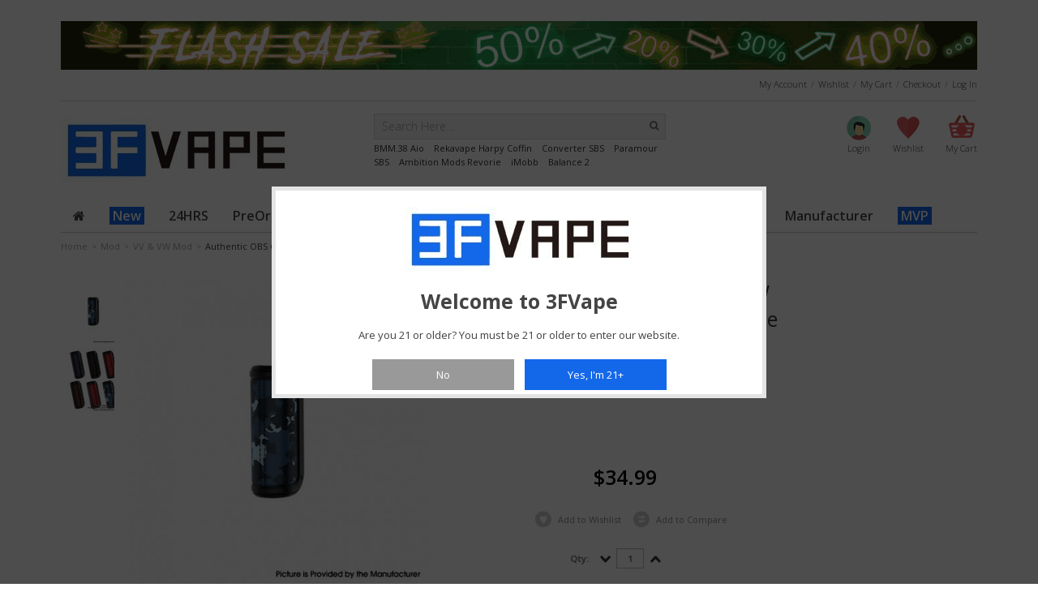

--- FILE ---
content_type: text/html; charset=utf-8
request_url: https://www.3fvape.com/vv-vw-mod/46188-authentic-obs-cube-s-80w-vw-variable-wattage--box-mod-blue-camo-580w-1-x-18650.html
body_size: 17708
content:
<!DOCTYPE html PUBLIC "-//W3C//DTD XHTML 1.0 Strict//EN" "http://www.w3.org/TR/xhtml1/DTD/xhtml1-strict.dtd"><html xmlns="http://www.w3.org/1999/xhtml" xml:lang="en" lang="en"><head><meta content="width=device-width, initial-scale=1, maximum-scale=1" name="viewport"/><title>Buy Authentic OBS Cube-S 80W VW Variable Wattage Camo Box Mod</title><meta name="description" content="The authentic OBS Cube-S VW Box Mod comes with a curved appearance design and is made by new leather material, which make it anti-scratch and anti-perspiration. Designed with the newly upgraded chip, the ignition speed is only 0.001s. 5~80W adjustable power will bring you big clouds and rich . Cube-S Box Mod is powered by external 18650 battery (not included) and adopts Type-C charging. Other Color: VW Mod: Mod Kit: 3FVAPE Recommend Products: " /><meta http-equiv="Content-Type" content="application/xhtml+xml; charset=utf-8" /><meta http-equiv="content-language" content="en" /><meta name="viewport" content="width=device-width, minimum-scale=1, maximum-scale=1" /><meta name="robots" content="index,follow" /><link rel="icon" type="image/vnd.microsoft.icon" href="/img/favicon.ico?1747668336" /><link rel="shortcut icon" type="image/x-icon" href="/img/favicon.ico?1747668336" /><link rel="stylesheet" href="//fonts.googleapis.com/css?family=Open+Sans:300,400,600,700" type="text/css" media="all" /><link rel="stylesheet" href="//fonts.googleapis.com/css?family=Open Sans:400,300,700,normal" type="text/css" media="all" /><link rel="stylesheet" href="https://www.3fvape.com/themes/megma/cache/v_3521_ac44fae994fd529b1248e92ea4ff936d_all.css" type="text/css" media="all" /><link rel="stylesheet" href="https://www.3fvape.com/themes/megma/cache/v_3521_8b6499b897808e42e05a7bc994b1abed_print.css" type="text/css" media="print" /> <script type="ce6fcb1ed8491ba3366802b5-text/javascript">/* <![CDATA[ */;var CUSTOMIZE_TEXTFIELD=1;var FancyboxI18nClose='Close';var FancyboxI18nNext='Next';var FancyboxI18nPrev='Previous';var PS_CATALOG_MODE=false;var added_to_wishlist='Added to your wishlist.';var ajaxsearch=false;var allowBuyWhenOutOfStock=false;var attribute_anchor_separator='-';var attributesCombinations=[];var availableLaterValue='';var availableNowValue='';var baseDir='https://www.3fvape.com/';var baseUri='https://www.3fvape.com/';var blocksearch_type='top';var confirm_report_message='Are you sure you want report this comment?';var contentOnly=false;var currencyBlank=0;var currencyFormat=1;var currencyRate=1;var currencySign='$';var currentDate='2026-01-19 09:29:51';var customerGroupWithoutTax=true;var customizationFields=false;var customizationIdMessage='Customization #';var default_eco_tax=0;var delete_txt='Delete';var displayList=true;var displayPrice=1;var doesntExist='This combination does not exist for this product. Please select another combination.';var doesntExistNoMore='This product is no longer in stock';var doesntExistNoMoreBut='with those attributes but is available with others.';var ecotaxTax_rate=0;var fieldRequired='Please fill in all the required fields before saving your customization.';var freeProductTranslation='Free!';var freeShippingTranslation='Free shipping!';var generated_date=1768840191;var group_reduction=0;var idDefaultImage=379134;var id_lang=1;var id_product=46188;var img_dir='https://www.3fvape.com/themes/megma/img/';var img_prod_dir='https://www.3fvape.com/img/p/';var img_ps_dir='https://www.3fvape.com/img/';var instantsearch=false;var isGuest=0;var isLogged=0;var jqZoomEnabled=false;var loggin_required='You must be logged in to manage your wishlist.';var mailalerts_already='You already have an alert for this product';var mailalerts_invalid='Your e-mail address is invalid';var mailalerts_placeholder='your@email.com';var mailalerts_registered='Request notification registered';var mailalerts_url_add='https://www.3fvape.com/module/mailalerts/actions?process=add';var mailalerts_url_check='https://www.3fvape.com/module/mailalerts/actions?process=check';var maxQuantityToAllowDisplayOfLastQuantityMessage=1;var minimalQuantity=1;var moderation_active=true;var noTaxForThisProduct=true;var oosHookJsCodeFunctions=[];var page_name='product';var placeholder_blocknewsletter='Enter your e-mail';var priceDisplayMethod=1;var priceDisplayPrecision=2;var productAvailableForOrder=true;var productBasePriceTaxExcl=34.99;var productBasePriceTaxExcluded=34.99;var productHasAttributes=false;var productPrice=34.99;var productPriceTaxExcluded=34.99;var productPriceWithoutReduction=34.99;var productReference='46188';var productShowPrice=true;var productUnitPriceRatio=0;var product_fileButtonHtml='Choose File';var product_fileDefaultHtml='No file selected';var product_specific_price=[];var productcomment_added='Your comment has been added!';var productcomment_added_moderation='Your comment has been added and will be available once approved by a moderator';var productcomment_ok='OK';var productcomment_title='New comment';var productcomments_controller_url='https://www.3fvape.com/module/productcomments/default';var productcomments_url_rewrite=true;var quantitiesDisplayAllowed=false;var quantityAvailable=0;var quickView=false;var reduction_percent=0;var reduction_price=0;var removingLinkText='remove this product from my cart';var roundMode=2;var secure_key='02dc5555b7db3792801ffc035c55e2d0';var specific_currency=false;var specific_price=0;var static_token='af56be14d2f26ff3415b17e9e47b052f';var stock_management=1;var taxRate=0;var token='af56be14d2f26ff3415b17e9e47b052f';var uploading_in_progress='Uploading in progress, please be patient.';var usingSecureMode=true;var wishlistProductsIds=false;/* ]]> */</script> <script type="ce6fcb1ed8491ba3366802b5-text/javascript" src="https://www.3fvape.com/themes/megma/cache/v_4442_973db1017077f21d01625155799a3099.js"></script> <script type="ce6fcb1ed8491ba3366802b5-text/javascript">/* <![CDATA[ */;jQuery(document).ready(function($){$("ol.products-list").hide();$("ul.products-grid").show();$('.list').removeClass('list-active');$('.grid').addClass('grid-active');});var wishlistlink="https://www.3fvape.com/module/blockwishlist/mywishlist";var successfullyaddedwishlist='was successfully added to your wishlist.<div class="clear"><a class=" btn button cont-shop left wishlist-btn-left"><span><span>Continue Here</span></span></a><a href="'+wishlistlink+'" class="btn button right wishlist-btn-right"><span><span>WISHLIST</span></span></a></div>';var successfullydeletedwishlist='was successfully deleted to your wishlist.<div class="clear"><a class="btn button cont-shop left wishlist-btn-left"><span><span>Continue Here</span></span></a><a href="'+wishlistlink+'" class="btn button right wishlist-btn-right"><span><span>WISHLIST</span></span></a></div>';var needtologinforwishlist='You must be logged in to manage your wishlist!<div class="clear"><a class="btn button cont-shop left wishlist-btn-left"><span><span>Continue Here</span></span></a><a href="'+wishlistlink+'" class="btn button right wishlist-btn-right"><span><span>WISHLIST</span></span></a></div>';var comparelink="https://www.3fvape.com/products-comparison";var notsuccessfullyaddcompare='Allready added max value products!<div class="clear"><a class="btn button cont-shop left compare-btn-left"><span><span>Continue Here</span></span></a><a href="'+comparelink+'" class="btn button right compare-btn-right"><span><span>Compare List</span><span></a></div>';var successfullycompareaddsuccess='was successfully added to your compare list.<div class="clear"><a class="btn button cont-shop left compare-btn-left"><span><span>Continue Here</span></span></a><a href="'+comparelink+'" class="btn button right compare-btn-right"><span><span>Compare List</span></span></a></div>';var someerrmsg='Something went wrong';var menuTitle='Menu';function successMessage(idProduct)
{showPopup();productImageSrc=jQuery('.main-image_'+idProduct+' img').attr('src');productImage='<img width="72" src="'+productImageSrc+'" alt="" />';productName=jQuery('.main-image_'+idProduct+' img').attr('alt');cartHref=jQuery('#top-cart > a').attr('href');popupHtml=productImage+'<span>'+productName+'</span> '+successfullyAdded2;popupWindow.find('.etheme-popup-content').css('backgroundImage','none').html(popupHtml);jQuery('.cont-shop').one('click',function(){hidePopup(popupOverlay,popupWindow);});}
var pixelRatio=!!window.devicePixelRatio?window.devicePixelRatio:1;$(document).ready(function(){if(pixelRatio>1){$('img').each(function(){$(this).attr('src',$(this).attr('retina-image'));});}});/* ]]> */</script><!--[if lt IE 8]><link rel="stylesheet" type="text/css" src="https://www.3fvape.com/themes/megma/css/megma/styles-ie.css" media="all" /> <![endif]--> <!--[if lt IE 9]><link rel="stylesheet" type="text/css" src="https://www.3fvape.com/themes/megma/css/megma/styles-ie8.css" media="all" /> <![endif]--> <!--[if lt IE 7]> <script type="text/javascript" src="https://www.3fvape.com/themes/megma/js/megma/ds-sleight.js"></script> <script type="text/javascript" src="https://www.3fvape.com/themes/megma/js/megma/ie6.js"></script> <![endif]--><style type="text/css">.page{
        
                            background:none repeat scroll 0 0 #ffffff!important;   
              

            }
    body{
        color: ;
        font-family: 12px/1.55 'Open Sans',sans-serif;
    }
    .cat_desc{  color: ;}

    .sf-menu li ul,ul.step li.step_current, ul.step li.step_current_end, ul.step li.step_current span, ul.step li.step_current_end span {
        border-color: #000000;
    }

    .pagination .current > span {
        background-color: #000000 !important;
        color:#FFF;
    }
    .pagination .current > span{ border:1px solid #000000 !important}
    ul.step li.step_current, ul.step li.step_current_end, .pagintaion a:hover, .pagintaion li.current a, .pagintaion a.current {
        background-color: #000000;

    }

    .pagintaion a:hover, .pagintaion li.current a, .pagintaion a.current,#cart_summary tfoot td#total_price_container{
        color:  !important;
    }



    /* Button BG Color */

    button.button, a.button, .cart_block .cart-buttons a#button_order_cart, .btn, .footer-subscribe button.button{ 
        background-color: #333333 !important;
    }

    /* Button BG Hover Color */

    button.button:hover, a.button:hover, .cart-buttons a#button_order_cart:hover, .btn:hover, .footer-subscribe button.button:hover{ 
        background-color: #333333 !important;
    }

    /* Button Font Color */

    button.button > span, a.button > span, .cart_block .cart-buttons a#button_order_cart span, .btn, .footer-subscribe button.button span,  a.button > span > span{ 
        color: #FFFFFF !important;
    }




    /* New Icon BG Color */

    .label-pro-new { 
        background: #ffffff;
	display: none;
    }

    /* New Icon Font Color */

    .label-pro-new { 
        color: #ffffff;
    }

    /* Sale Icon BG Color */

    .label-pro-sale { 
        background: #37BEF2;
    }

    /* Slae Icon Font Color */

    .label-pro-sale { 
        color: #FFFFFF;
    }




    @media (max-width:500px){
        .featured-products .products-grid .item-inner button.btn-cart, .featured-products .products-grid .item-inner button.button, 
        .block-related .item-inner button.btn-cart, 
        .newproductslider-container .item-inner button.btn-cart { background-color: #FFF !important;}

    }
            @media (min-width:1169px){
            .page, .footer-container, .container {
                background: none repeat scroll 0 0 #FFFFFF;
                margin: 0 auto;
                width: 1170px;
            }
        }
        h1,h2,h3,h4,h5,h6, .wine_menu a, .fish_menu a, .block .block-title strong{
        font-family: Open Sans!important;
    }
    button.btn-cart span span, button.btn-cart span, .product-view button.btn-cart span{
        background-color: #000000;
    }
    .sitemap_block.box a:hover,.categTree ul.tree li a:hover,.twitter-text a, .special-price .price,.regular-price .price,#layer_cart .layer_cart_product h2,#cart_summary tfoot td#total_price_container{
        color:#000000 !important;
    }
    .ac_over,.cart_avail .label {
        background-color: #000000 !important;
    }</style><script type="ce6fcb1ed8491ba3366802b5-text/javascript">/* <![CDATA[ */;(window.gaDevIds=window.gaDevIds||[]).push('d6YPbH');(function(i,s,o,g,r,a,m){i['GoogleAnalyticsObject']=r;i[r]=i[r]||function(){(i[r].q=i[r].q||[]).push(arguments)},i[r].l=1*new Date();a=s.createElement(o),m=s.getElementsByTagName(o)[0];a.async=1;a.src=g;m.parentNode.insertBefore(a,m)})(window,document,'script','//www.google-analytics.com/analytics.js','ga');ga('create','UA-57230888-1','auto');ga('require','ec');/* ]]> */</script></head><body id="product" class=" " class="cms-index-index cms-home"><div class="wrapper" style="height: 26px;"><div class="page"><div class="header-wrapper"><div class="header-container"><div class="container"><div class="contain-size"><div class="header"><div class="row-fluid" align="right"><div id="google_translate_element"></div><script type="ce6fcb1ed8491ba3366802b5-text/javascript">/* <![CDATA[ */;function googleTranslateElementInit(){new google.translate.TranslateElement({pageLanguage:'en',includedLanguages:'de,fr,it,ru,el,hr,nl,es,zh-TW',layout:google.translate.TranslateElement.InlineLayout.SIMPLE},'google_translate_element');};/* ]]> */</script><script type="ce6fcb1ed8491ba3366802b5-text/javascript" src="//translate.google.com/translate_a/element.js?cb=googleTranslateElementInit"></script> </div></div></div></div></div></div></div></div><nav id="mobile-menu" class="mm-menu mm-horizontal mm-light mm-ismenu"><ul class="mm-list mm-panel mm-opened mm-current" id="mm-m0-p0"><li id="menu-item-35" class=""><a href="https://www.3fvape.com/39-new-arrivals"><span class="errow"></span><span style="background-color:#1368EA; color:#FFFFFF;">&nbsp;New&nbsp;</span></a></li><li ><a href="https://www.3fvape.com/47-24hrs"><span class="errow"></span><span>24HRS</span></a></li><li ><a href="https://www.3fvape.com/57-preorder"><span class="errow"></span><span>PreOrder</span></a></li><li ><a href="https://www.3fvape.com/3-mod"><span class="errow"></span><span>Mod</span></a><ul><li ><a href="https://www.3fvape.com/43-temp-control"><span class="errow"></span><span>Temp Control</span></a><ul><li ><a href="https://www.3fvape.com/53-temperature-control-mod"><span class="errow"></span><span>TC Mod</span></a></li><li ><a href="https://www.3fvape.com/54-temperature-control-tank"><span class="errow"></span><span>TC Tank</span></a></li><li ><a href="https://www.3fvape.com/55-temperature-control-coil-wire"><span class="errow"></span><span>TC Coil & Wire</span></a></li></ul></li><li ><a href="https://www.3fvape.com/9-mechanical-mod"><span class="errow"></span><span>Mechanical Mod</span></a></li><li ><a href="https://www.3fvape.com/10-vv-vw-mod"><span class="errow"></span><span>VV & VW Mod</span></a></li><li ><a href="https://www.3fvape.com/11-hybrid-mod"><span class="errow"></span><span>Hybrid Mod</span></a></li><li ><a href="https://www.3fvape.com/5-starter-kit"><span class="errow"></span><span>Starter Kit</span></a><ul><li ><a href="https://www.3fvape.com/16-ego-evod-kit"><span class="errow"></span><span>EGO & EVOD Kit</span></a></li></ul></li><li ><a href="https://www.3fvape.com/15-mod-kit"><span class="errow"></span><span>Mod Kit</span></a></li><li ><a href="https://www.3fvape.com/27-built-in-battery-mod"><span class="errow"></span><span>Built-in Battery Mod</span></a></li><li ><a href="https://www.3fvape.com/69-squonk"><span class="errow"></span><span>Squonk</span></a><ul><li ><a href="https://www.3fvape.com/74-squonk-bottom-feeder-mod"><span class="errow"></span><span>Squonk Bottom Feeder Mod</span></a></li><li ><a href="https://www.3fvape.com/75-squonk-bottom-feeder-atomizer"><span class="errow"></span><span>Squonk Bottom Feeder Atomizer</span></a></li><li ><a href="https://www.3fvape.com/76-squonk-bottom-feeder-accessories"><span class="errow"></span><span>Squonk Bottom Feeder Accessories</span></a></li></ul></li><li ><a href="https://www.3fvape.com/376-side-by-side-mod"><span class="errow"></span><span>Side-by-Side Mod</span></a></li><li ><a href="https://www.3fvape.com/106-disposable"><span class="errow"></span><span>Disposable</span></a></li></ul></li><li ><a href="https://www.3fvape.com/4-atomizer"><span class="errow"></span><span>Atomizer</span></a><ul><li ><a href="https://www.3fvape.com/12-clearomizer"><span class="errow"></span><span>Clearomizer</span></a></li><li ><a href="https://www.3fvape.com/13-mtl-atomizer"><span class="errow"></span><span>MTL Atomizer</span></a></li><li ><a href="https://www.3fvape.com/14-rebuildable-atomizer-supply"><span class="errow"></span><span>Rebuildable Atomizer & Supply</span></a><ul><li ><a href="https://www.3fvape.com/114-rda"><span class="errow"></span><span>RDA</span></a></li><li ><a href="https://www.3fvape.com/115-rta"><span class="errow"></span><span>RTA</span></a></li><li ><a href="https://www.3fvape.com/116-rdta"><span class="errow"></span><span>RDTA</span></a></li></ul></li><li ><a href="https://www.3fvape.com/147-boro-tanks"><span class="errow"></span><span>Boro Tanks</span></a></li><li ><a href="https://www.3fvape.com/123-bb-rba-bridge"><span class="errow"></span><span>BB RBA Bridge</span></a></li></ul></li><li ><a href="https://www.3fvape.com/17-pod"><span class="errow"></span><span>POD</span></a><ul><li ><a href="https://www.3fvape.com/88-pod-cartridge"><span class="errow"></span><span>Pod Cartridge</span></a></li><li ><a href="https://www.3fvape.com/342-pod-system"><span class="errow"></span><span>Pod System</span></a></li></ul></li><li ><a href="https://www.3fvape.com/6-accessory"><span class="errow"></span><span>Accessory</span></a><ul><li ><a href="https://www.3fvape.com/18-wick-wire-mesh"><span class="errow"></span><span>Wick, Wire & Mesh</span></a></li><li ><a href="https://www.3fvape.com/21-coil"><span class="errow"></span><span>Coil</span></a></li><li ><a href="https://www.3fvape.com/22-drip-tip"><span class="errow"></span><span>Drip Tip</span></a><ul><li ><a href="https://www.3fvape.com/70-510-drip-tip"><span class="errow"></span><span>510 Drip Tip</span></a></li><li ><a href="https://www.3fvape.com/71-810-wide-bore-drip-tip"><span class="errow"></span><span>810 Wide Bore Drip Tip</span></a></li><li ><a href="https://www.3fvape.com/72-other-size-drip-tip"><span class="errow"></span><span>Other Size Drip Tip</span></a></li><li ><a href="https://www.3fvape.com/73-drip-tip-adapter"><span class="errow"></span><span>Drip Tip Adapter</span></a></li><li ><a href="https://www.3fvape.com/153-bb-drip-tip"><span class="errow"></span><span>BB Drip Tip</span></a></li></ul></li><li ><a href="https://www.3fvape.com/24-stand-holder"><span class="errow"></span><span>Stand & Holder</span></a></li><li ><a href="https://www.3fvape.com/26-tools"><span class="errow"></span><span>Tools</span></a></li><li ><a href="https://www.3fvape.com/28-misc"><span class="errow"></span><span>Misc</span></a></li><li ><a href="https://www.3fvape.com/30-battery-cells"><span class="errow"></span><span>Battery Cells</span></a></li><li ><a href="https://www.3fvape.com/64-skin-sticker"><span class="errow"></span><span>Skin & Sticker</span></a></li><li ><a href="https://www.3fvape.com/41-cotton"><span class="errow"></span><span>Cotton</span></a></li><li ><a href="https://www.3fvape.com/42-bottle"><span class="errow"></span><span>Bottle</span></a></li><li ><a href="https://www.3fvape.com/19-case-bag"><span class="errow"></span><span>Case & Bag</span></a></li><li ><a href="https://www.3fvape.com/25-resistance-tester"><span class="errow"></span><span>Resistance Tester</span></a></li><li ><a href="https://www.3fvape.com/20-charger-adapter"><span class="errow"></span><span>Charger & Adapter</span></a></li></ul></li><li ><a href="https://www.3fvape.com/8-brand"><span class="errow"></span><span>Brand</span></a><ul><li ><a href="https://www.3fvape.com/368-auguse"><span class="errow"></span><span>Auguse</span></a></li><li ><a href="https://www.3fvape.com/375-bp-mods"><span class="errow"></span><span>BP MODS</span></a></li><li ><a href="https://www.3fvape.com/357-dejavu"><span class="errow"></span><span>DEJAVU</span></a></li><li ><a href="https://www.3fvape.com/104-dovpo"><span class="errow"></span><span>Dovpo</span></a></li><li ><a href="https://www.3fvape.com/79-gas-mods"><span class="errow"></span><span>GAS Mods</span></a></li><li ><a href="https://www.3fvape.com/61-geekvape"><span class="errow"></span><span>Geekvape</span></a></li><li ><a href="https://www.3fvape.com/80-hellvape"><span class="errow"></span><span>Hellvape</span></a></li><li ><a href="https://www.3fvape.com/37-innokin"><span class="errow"></span><span>Innokin</span></a></li><li ><a href="https://www.3fvape.com/359-lostvape"><span class="errow"></span><span>LostVape</span></a></li><li ><a href="https://www.3fvape.com/339-oumier"><span class="errow"></span><span>Oumier</span></a></li><li ><a href="https://www.3fvape.com/44-smoant"><span class="errow"></span><span>Smoant</span></a></li><li ><a href="https://www.3fvape.com/34-smoktech"><span class="errow"></span><span>SMOKTech</span></a></li><li ><a href="https://www.3fvape.com/98-steam-crave"><span class="errow"></span><span>Steam Crave</span></a></li><li ><a href="https://www.3fvape.com/83-thunderhead-creations"><span class="errow"></span><span>ThunderHead Creations</span></a></li><li ><a href="https://www.3fvape.com/356-ultroner"><span class="errow"></span><span>Ultroner</span></a></li><li ><a href="https://www.3fvape.com/81-uwell"><span class="errow"></span><span>Uwell</span></a></li><li ><a href="https://www.3fvape.com/78-vandyvape"><span class="errow"></span><span>VandyVape</span></a></li><li ><a href="https://www.3fvape.com/62-vaporesso"><span class="errow"></span><span>Vaporesso</span></a></li><li ><a href="https://www.3fvape.com/101-voopoo"><span class="errow"></span><span>VOOPOO</span></a></li><li ><a href="https://www.3fvape.com/67-wotofo"><span class="errow"></span><span>Wotofo</span></a></li><li ><a href="https://www.3fvape.com/346-yachtvape"><span class="errow"></span><span>Yachtvape</span></a></li><li ><a href="https://www.3fvape.com/378-ambition-mods"><span class="errow"></span><span>Ambition Mods</span></a></li><li ><a href="https://www.3fvape.com/118-veepon"><span class="errow"></span><span>Veepon</span></a></li></ul></li><li ><a href="https://www.3fvape.com/336-local-warehouse"><span class="errow"></span><span>Local Warehouse</span></a><ul><li ><a href="https://www.3fvape.com/156-ships-from-europe-warehouse"><span class="errow"></span><span>Ships from Europe Warehouse</span></a></li><li ><a href="https://www.3fvape.com/56-bonded-warehouse"><span class="errow"></span><span>Bonded Warehouse</span></a></li></ul></li><li ><a href="https://www.3fvape.com/107-manufacturer"><span class="errow"></span><span>Manufacturer</span></a><ul><li ><a href="https://www.3fvape.com/335-vapeasy"><span class="errow"></span><span>Vapeasy</span></a></li><li ><a href="https://www.3fvape.com/108-sxk"><span class="errow"></span><span>SXK</span></a></li><li ><a href="https://www.3fvape.com/111-yftk"><span class="errow"></span><span>YFTK</span></a></li><li ><a href="https://www.3fvape.com/366-bb-accessory"><span class="errow"></span><span>BB Accessory</span></a></li><li ><a href="https://www.3fvape.com/377-dotmod-dotaio-accessories"><span class="errow"></span><span>dotMod dotAIO Accessories</span></a></li><li ><a href="https://www.3fvape.com/384-5avape"><span class="errow"></span><span>5Avape</span></a></li></ul></li><li id="menu-item-44" class="parent "><a href="https://www.3fvape.com/49-sale"><span class="errow"></span><span style="background-color:#1368EA; color:#FFFFFF;">&nbsp;MVP&nbsp;</span></a><ul><li><a href="https://www.3fvape.com/content/15-staff-pick-mvp-products"><span class="errow"></span><span style="background-color:#1368EA; color:#FFFFFF;">&nbsp;Staff Pick MVP Products&nbsp;</span></a></li><li><a href="https://www.3fvape.com/content/12-flash-sale"><span class="errow"></span><span style="background-color:#1368EA; color:#FFFFFF;">&nbsp;Flash Sale&nbsp;</span></a></li><li><a href="https://www.3fvape.com/content/9-coupon-discount"><span class="errow"></span><span style="background-color:#1368EA; color:#FFFFFF;">&nbsp;Coupon & Discount&nbsp;</span></a></li><li><a href="https://www.3fvape.com/content/14-giveaway"><span class="errow"></span><span style="background-color:#1368EA; color:#FFFFFF;">&nbsp;Giveaway&nbsp;</span></a></li><li><a href="https://www.3fvape.com/105-099"><span class="errow"></span><span style="background-color:#1368EA; color:#FFFFFF;">&nbsp; $0.99 or Less&nbsp;</span></a></li><li><a href="https://www.3fvape.com/49-sale"><span class="errow"></span><span style="background-color:#1368EA; color:#FFFFFF;">&nbsp;Clearance&nbsp;</span></a></li></ul></li></ul></nav><div class="mm-page"><div class="wrapper"> <noscript><div class="global-site-notice noscript"><div class="notice-inner"><p> <strong>JavaScript seems to be disabled in your browser.</strong><br /> You must have JavaScript enabled in your browser to utilize the functionality of this website.</p></div></div> </noscript><div class="page"><div class="header-wrapper"><div class="header-container"><div class="container"><div class="contain-size"><div class="header" id="header" ><div class="row-fluid"> <a href="/content/12-flash-sale?utm_source=home&amp;utm_medium=banner&amp;utm_campaign=250530_TOP" title="3FVAPE Flash Sale Special Products with BIg Discount! Seize the OFFER!"> <img class="img-responsive" src="https://www.3fvape.com/modules/blockbanner/img/9074c981c8975dc7a7bbe654ac359e29.gif" alt="3FVAPE Flash Sale Special Products with BIg Discount! Seize the OFFER!" title="3FVAPE Flash Sale Special Products with BIg Discount! Seize the OFFER!" width="1170" height="65" /> </a></div><div class="toplink hidden-mobile"><div class="row-fluid"><div class="span6"><div class="phone-number visible-desktop"><p></p></div></div><div class="span6"><ul class="links mlinks"><li class="first" ><a href="https://www.3fvape.com/my-account" title="My Account" >My Account</a></li><li ><a href="https://www.3fvape.com/module/blockwishlist/mywishlist" title="Wishlist" >Wishlist</a></li><li ><a href="https://www.3fvape.com/quick-order" title="My Cart" class="top-link-cart">My Cart</a></li><li ><a href="https://www.3fvape.com/quick-order" title="Checkout" class="top-link-checkout">Checkout</a></li><li class=" last" ><a href="https://www.3fvape.com/my-account" title="Log In" >Log In</a></li></ul></div></div></div><div class="header-content hidden-desktop mheader mm-fixed-top"><div class="row-fluid"><a href="#mobile-menu" class="menu-button"><i class="icon-reorder"></i></a><h2 class="logo"> <strong>3FVape</strong> <a class="logo " title="3FVape" href="https://www.3fvape.com/"> <img alt="3FVape" src="https://www.3fvape.com/img/my-shop-1640572382.jpg"> </a></h2><ul class="links"><li class="first" ><a href="https://www.3fvape.com/my-account" title="My Account" >My Account</a></li><li ><a href="https://www.3fvape.com/module/blockwishlist/mywishlist" title="Wishlist" >Wishlist</a></li><li ><a href="https://www.3fvape.com/quick-order" title="My Cart" class="top-link-cart">My Cart</a></li><li ><a href="https://www.3fvape.com/quick-order" title="Checkout" class="top-link-checkout">Checkout</a></li><li class=" last" ><a href="https://www.3fvape.com/my-account" title="Log In" >Log In</a></li></ul></div></div><div class="header-content"><div class="row-fluid hidden-desktop lang-currency mmargintop"><div class="span6"><div class="language-switcher"></div></div><div class="span6"><div class="language-switcher"></div></div></div><div class="row-fluid"><div class="span4 hidden-mobile"><h1 class="logo "> <strong>3FVape</strong> <a class="logo " title="3FVape" href="https://www.3fvape.com/"> <img alt="3FVape" src="https://www.3fvape.com/img/my-shop-1640572382.jpg"> </a></h1></div><div class="span4 mobilesearch"><form id="search_mini_form" action="/search" method="get"><div class="form-search"><div class="search-content"> <label for="search">Search:</label> <input type="hidden" name="controller" value="search" /> <input type="hidden" name="orderby" value="position" /> <input type="hidden" name="orderway" value="desc" /> <input type="text" maxlength="128" class="input-text search_query input-text" id="search_query_top" value="" name="search_query" placeholder="Search Here..."> <button class="button" title="Search" type="submit"><i class="icon-search"></i></button><div class="search-autocomplete" id="search_autocomplete"></div></div></div> <a href="/search?controller=search&orderby=position&orderway=desc&search_query=BMM.38+Aio">BMM.38 Aio</a> &nbsp;&nbsp; <a href="/search?controller=search&orderby=position&orderway=desc&search_query=Rekavape+Harpy+Coffin">Rekavape Harpy Coffin</a> &nbsp;&nbsp; <a href="/search?controller=search&orderby=position&orderway=desc&search_query=Converter+SBS">Converter SBS</a> &nbsp;&nbsp; <a href="/search?controller=search&orderby=position&orderway=desc&search_query=Paramour+SBS">Paramour SBS</a> &nbsp;&nbsp; <a href="/search?controller=search&orderby=position&orderway=desc&search_query=Ambition+Mods+Revorie">Ambition Mods Revorie</a> &nbsp;&nbsp; <a href="/search?controller=search&orderby=position&orderway=desc&search_query=iMobb">iMobb</a> &nbsp;&nbsp; <a href="/search?controller=search&orderby=position&orderway=desc&search_query=Balance+2">Balance 2</a> &nbsp;&nbsp;</form></div><div class="span4"><div class="quick-access"><div class="account-big"><div class="login-big"> <a href="https://www.3fvape.com/my-account" title="Login to your customer account" class="icon-login-big" data-retina="complete"><span>Login</span></a></div></div><div class="wishlist-big"> <a title="Wishlist" href="https://www.3fvape.com/module/blockwishlist/mywishlist" class="icon-wishlist-big" data-retina="complete"> <span>Wishlist</span> </a></div><div class="top-cart-wrapper"><div class="shopping_cart"> <a href="https://www.3fvape.com/quick-order" title="View my shopping cart" rel="nofollow" class="shopping-cart-link"> <span>My Cart</span> <span class="ajax_cart_total unvisible"> </span></a><div class="cart_block top-cart-content"><div class="block_content"><div class="subtotal"><div class="l"> My Cart (<span class="ajax_cart_quantity">0</span> Items)</div><div class="r"> <span class="price cart_block_total ajax_block_cart_total price">$0.00</span></div></div><div class="cart_block_list"><p class="cart_block_no_products"> No products</p><div class="cart-prices"><div class="cart-prices-line first-line"> <span class="price cart_block_shipping_cost ajax_cart_shipping_cost"> Free shipping! </span> <span> Shipping </span></div><div class="cart-prices-line last-line"> <span class="price cart_block_total ajax_block_cart_total">$0.00</span> <span>Total</span></div></div><p class="cart-buttons"> <a id="button_order_cart" class="btn btn-default button button-small btn-cart-home-page" href="https://www.3fvape.com/quick-order" title="Check out" rel="nofollow"> <span> <span class="checkout-cart">Check out<i class="icon-chevron-right right checkout-cart-icon"></i></span> </span> </a></p></div></div></div></div></div></div></div><div id="layer_cart"><div class="clearfix"><div class="layer_cart_product col-xs-12 col-md-6 block-cart-layer-product"> <span class="cross" title="Close window"></span><h2> <i class="icon-ok"></i>Product successfully added to your shopping cart</h2><div class="product-image-container layer_cart_img"></div><div class="layer_cart_product_info"> <span id="layer_cart_product_title" class="product-name"></span> <span id="layer_cart_product_attributes"></span><div> <strong class="dark">Quantity</strong> <span id="layer_cart_product_quantity"></span></div><div> <strong class="dark">Total</strong> <span id="layer_cart_product_price"></span></div></div></div><div class="layer_cart_cart col-xs-12 col-md-6 block-cart-layer-layer"><h2> <span class="ajax_cart_product_txt_s unvisible"> There are <span class="ajax_cart_quantity">0</span> items in your cart. </span> <span class="ajax_cart_product_txt "> There is 1 item in your cart. </span></h2><div class="layer_cart_row"> <strong class="dark"> Total products (tax excl.) </strong> <span class="ajax_block_products_total"> </span></div><div class="layer_cart_row"> <strong class="dark"> Total shipping&nbsp;(tax excl.) </strong> <span class="ajax_cart_shipping_cost"> Free shipping! </span></div><div class="layer_cart_row"> <strong class="dark"> Total (tax excl.) </strong> <span class="ajax_block_cart_total"> </span></div><div class="button-container"> <span class="continue btn btn-default button exclusive-medium" title="Continue shopping"> <span> <i class="icon-chevron-left left"></i>Continue shopping </span> </span> <a class="btn btn-default button button-medium" href="https://www.3fvape.com/quick-order" title="Proceed to checkout" rel="nofollow"> <span> Proceed to checkout<i class="icon-chevron-right right"></i> </span> </a></div></div></div><div class="crossseling"></div></div><div class="layer_cart_overlay"></div></div></div></div></div></div></div><div class="nav-mobile-container"><div class="container"><div class="contain-size"><div class="tdmenu sf-contener clearfix col-lg-12" id="block_top_menu"><ul id="nav" class=" sf-menu clearfix menu-content"><li class="parent"> <a href="https://www.3fvape.com/"><span><i class="icon-home"></i></span></a></li><li id="menu-item-35" class=""><a href="https://www.3fvape.com/39-new-arrivals"><span class="errow"></span><span style="background-color:#1368EA; color:#FFFFFF;">&nbsp;New&nbsp;</span></a></li><li ><a href="https://www.3fvape.com/47-24hrs"><span class="errow"></span><span>24HRS</span></a></li><li ><a href="https://www.3fvape.com/57-preorder"><span class="errow"></span><span>PreOrder</span></a></li><li ><a href="https://www.3fvape.com/3-mod"><span class="errow"></span><span>Mod</span></a><ul><li ><a href="https://www.3fvape.com/43-temp-control"><span class="errow"></span><span>Temp Control</span></a><ul><li ><a href="https://www.3fvape.com/53-temperature-control-mod"><span class="errow"></span><span>TC Mod</span></a></li><li ><a href="https://www.3fvape.com/54-temperature-control-tank"><span class="errow"></span><span>TC Tank</span></a></li><li ><a href="https://www.3fvape.com/55-temperature-control-coil-wire"><span class="errow"></span><span>TC Coil & Wire</span></a></li></ul></li><li ><a href="https://www.3fvape.com/9-mechanical-mod"><span class="errow"></span><span>Mechanical Mod</span></a></li><li ><a href="https://www.3fvape.com/10-vv-vw-mod"><span class="errow"></span><span>VV & VW Mod</span></a></li><li ><a href="https://www.3fvape.com/11-hybrid-mod"><span class="errow"></span><span>Hybrid Mod</span></a></li><li ><a href="https://www.3fvape.com/5-starter-kit"><span class="errow"></span><span>Starter Kit</span></a><ul><li ><a href="https://www.3fvape.com/16-ego-evod-kit"><span class="errow"></span><span>EGO & EVOD Kit</span></a></li></ul></li><li ><a href="https://www.3fvape.com/15-mod-kit"><span class="errow"></span><span>Mod Kit</span></a></li><li ><a href="https://www.3fvape.com/27-built-in-battery-mod"><span class="errow"></span><span>Built-in Battery Mod</span></a></li><li ><a href="https://www.3fvape.com/69-squonk"><span class="errow"></span><span>Squonk</span></a><ul><li ><a href="https://www.3fvape.com/74-squonk-bottom-feeder-mod"><span class="errow"></span><span>Squonk Bottom Feeder Mod</span></a></li><li ><a href="https://www.3fvape.com/75-squonk-bottom-feeder-atomizer"><span class="errow"></span><span>Squonk Bottom Feeder Atomizer</span></a></li><li ><a href="https://www.3fvape.com/76-squonk-bottom-feeder-accessories"><span class="errow"></span><span>Squonk Bottom Feeder Accessories</span></a></li></ul></li><li ><a href="https://www.3fvape.com/376-side-by-side-mod"><span class="errow"></span><span>Side-by-Side Mod</span></a></li><li ><a href="https://www.3fvape.com/106-disposable"><span class="errow"></span><span>Disposable</span></a></li></ul></li><li ><a href="https://www.3fvape.com/4-atomizer"><span class="errow"></span><span>Atomizer</span></a><ul><li ><a href="https://www.3fvape.com/12-clearomizer"><span class="errow"></span><span>Clearomizer</span></a></li><li ><a href="https://www.3fvape.com/13-mtl-atomizer"><span class="errow"></span><span>MTL Atomizer</span></a></li><li ><a href="https://www.3fvape.com/14-rebuildable-atomizer-supply"><span class="errow"></span><span>Rebuildable Atomizer & Supply</span></a><ul><li ><a href="https://www.3fvape.com/114-rda"><span class="errow"></span><span>RDA</span></a></li><li ><a href="https://www.3fvape.com/115-rta"><span class="errow"></span><span>RTA</span></a></li><li ><a href="https://www.3fvape.com/116-rdta"><span class="errow"></span><span>RDTA</span></a></li></ul></li><li ><a href="https://www.3fvape.com/147-boro-tanks"><span class="errow"></span><span>Boro Tanks</span></a></li><li ><a href="https://www.3fvape.com/123-bb-rba-bridge"><span class="errow"></span><span>BB RBA Bridge</span></a></li></ul></li><li ><a href="https://www.3fvape.com/17-pod"><span class="errow"></span><span>POD</span></a><ul><li ><a href="https://www.3fvape.com/88-pod-cartridge"><span class="errow"></span><span>Pod Cartridge</span></a></li><li ><a href="https://www.3fvape.com/342-pod-system"><span class="errow"></span><span>Pod System</span></a></li></ul></li><li ><a href="https://www.3fvape.com/6-accessory"><span class="errow"></span><span>Accessory</span></a><ul><li ><a href="https://www.3fvape.com/18-wick-wire-mesh"><span class="errow"></span><span>Wick, Wire & Mesh</span></a></li><li ><a href="https://www.3fvape.com/21-coil"><span class="errow"></span><span>Coil</span></a></li><li ><a href="https://www.3fvape.com/22-drip-tip"><span class="errow"></span><span>Drip Tip</span></a><ul><li ><a href="https://www.3fvape.com/70-510-drip-tip"><span class="errow"></span><span>510 Drip Tip</span></a></li><li ><a href="https://www.3fvape.com/71-810-wide-bore-drip-tip"><span class="errow"></span><span>810 Wide Bore Drip Tip</span></a></li><li ><a href="https://www.3fvape.com/72-other-size-drip-tip"><span class="errow"></span><span>Other Size Drip Tip</span></a></li><li ><a href="https://www.3fvape.com/73-drip-tip-adapter"><span class="errow"></span><span>Drip Tip Adapter</span></a></li><li ><a href="https://www.3fvape.com/153-bb-drip-tip"><span class="errow"></span><span>BB Drip Tip</span></a></li></ul></li><li ><a href="https://www.3fvape.com/24-stand-holder"><span class="errow"></span><span>Stand & Holder</span></a></li><li ><a href="https://www.3fvape.com/26-tools"><span class="errow"></span><span>Tools</span></a></li><li ><a href="https://www.3fvape.com/28-misc"><span class="errow"></span><span>Misc</span></a></li><li ><a href="https://www.3fvape.com/30-battery-cells"><span class="errow"></span><span>Battery Cells</span></a></li><li ><a href="https://www.3fvape.com/64-skin-sticker"><span class="errow"></span><span>Skin & Sticker</span></a></li><li ><a href="https://www.3fvape.com/41-cotton"><span class="errow"></span><span>Cotton</span></a></li><li ><a href="https://www.3fvape.com/42-bottle"><span class="errow"></span><span>Bottle</span></a></li><li ><a href="https://www.3fvape.com/19-case-bag"><span class="errow"></span><span>Case & Bag</span></a></li><li ><a href="https://www.3fvape.com/25-resistance-tester"><span class="errow"></span><span>Resistance Tester</span></a></li><li ><a href="https://www.3fvape.com/20-charger-adapter"><span class="errow"></span><span>Charger & Adapter</span></a></li></ul></li><li ><a href="https://www.3fvape.com/8-brand"><span class="errow"></span><span>Brand</span></a><ul><li ><a href="https://www.3fvape.com/368-auguse"><span class="errow"></span><span>Auguse</span></a></li><li ><a href="https://www.3fvape.com/375-bp-mods"><span class="errow"></span><span>BP MODS</span></a></li><li ><a href="https://www.3fvape.com/357-dejavu"><span class="errow"></span><span>DEJAVU</span></a></li><li ><a href="https://www.3fvape.com/104-dovpo"><span class="errow"></span><span>Dovpo</span></a></li><li ><a href="https://www.3fvape.com/79-gas-mods"><span class="errow"></span><span>GAS Mods</span></a></li><li ><a href="https://www.3fvape.com/61-geekvape"><span class="errow"></span><span>Geekvape</span></a></li><li ><a href="https://www.3fvape.com/80-hellvape"><span class="errow"></span><span>Hellvape</span></a></li><li ><a href="https://www.3fvape.com/37-innokin"><span class="errow"></span><span>Innokin</span></a></li><li ><a href="https://www.3fvape.com/359-lostvape"><span class="errow"></span><span>LostVape</span></a></li><li ><a href="https://www.3fvape.com/339-oumier"><span class="errow"></span><span>Oumier</span></a></li><li ><a href="https://www.3fvape.com/44-smoant"><span class="errow"></span><span>Smoant</span></a></li><li ><a href="https://www.3fvape.com/34-smoktech"><span class="errow"></span><span>SMOKTech</span></a></li><li ><a href="https://www.3fvape.com/98-steam-crave"><span class="errow"></span><span>Steam Crave</span></a></li><li ><a href="https://www.3fvape.com/83-thunderhead-creations"><span class="errow"></span><span>ThunderHead Creations</span></a></li><li ><a href="https://www.3fvape.com/356-ultroner"><span class="errow"></span><span>Ultroner</span></a></li><li ><a href="https://www.3fvape.com/81-uwell"><span class="errow"></span><span>Uwell</span></a></li><li ><a href="https://www.3fvape.com/78-vandyvape"><span class="errow"></span><span>VandyVape</span></a></li><li ><a href="https://www.3fvape.com/62-vaporesso"><span class="errow"></span><span>Vaporesso</span></a></li><li ><a href="https://www.3fvape.com/101-voopoo"><span class="errow"></span><span>VOOPOO</span></a></li><li ><a href="https://www.3fvape.com/67-wotofo"><span class="errow"></span><span>Wotofo</span></a></li><li ><a href="https://www.3fvape.com/346-yachtvape"><span class="errow"></span><span>Yachtvape</span></a></li><li ><a href="https://www.3fvape.com/378-ambition-mods"><span class="errow"></span><span>Ambition Mods</span></a></li><li ><a href="https://www.3fvape.com/118-veepon"><span class="errow"></span><span>Veepon</span></a></li></ul></li><li ><a href="https://www.3fvape.com/336-local-warehouse"><span class="errow"></span><span>Local Warehouse</span></a><ul><li ><a href="https://www.3fvape.com/156-ships-from-europe-warehouse"><span class="errow"></span><span>Ships from Europe Warehouse</span></a></li><li ><a href="https://www.3fvape.com/56-bonded-warehouse"><span class="errow"></span><span>Bonded Warehouse</span></a></li></ul></li><li ><a href="https://www.3fvape.com/107-manufacturer"><span class="errow"></span><span>Manufacturer</span></a><ul><li ><a href="https://www.3fvape.com/335-vapeasy"><span class="errow"></span><span>Vapeasy</span></a></li><li ><a href="https://www.3fvape.com/108-sxk"><span class="errow"></span><span>SXK</span></a></li><li ><a href="https://www.3fvape.com/111-yftk"><span class="errow"></span><span>YFTK</span></a></li><li ><a href="https://www.3fvape.com/366-bb-accessory"><span class="errow"></span><span>BB Accessory</span></a></li><li ><a href="https://www.3fvape.com/377-dotmod-dotaio-accessories"><span class="errow"></span><span>dotMod dotAIO Accessories</span></a></li><li ><a href="https://www.3fvape.com/384-5avape"><span class="errow"></span><span>5Avape</span></a></li></ul></li><li id="menu-item-44" class="parent "><a href="https://www.3fvape.com/49-sale"><span class="errow"></span><span style="background-color:#1368EA; color:#FFFFFF;">&nbsp;MVP&nbsp;</span></a><ul><li><a href="https://www.3fvape.com/content/15-staff-pick-mvp-products"><span class="errow"></span><span style="background-color:#1368EA; color:#FFFFFF;">&nbsp;Staff Pick MVP Products&nbsp;</span></a></li><li><a href="https://www.3fvape.com/content/12-flash-sale"><span class="errow"></span><span style="background-color:#1368EA; color:#FFFFFF;">&nbsp;Flash Sale&nbsp;</span></a></li><li><a href="https://www.3fvape.com/content/9-coupon-discount"><span class="errow"></span><span style="background-color:#1368EA; color:#FFFFFF;">&nbsp;Coupon & Discount&nbsp;</span></a></li><li><a href="https://www.3fvape.com/content/14-giveaway"><span class="errow"></span><span style="background-color:#1368EA; color:#FFFFFF;">&nbsp;Giveaway&nbsp;</span></a></li><li><a href="https://www.3fvape.com/105-099"><span class="errow"></span><span style="background-color:#1368EA; color:#FFFFFF;">&nbsp; $0.99 or Less&nbsp;</span></a></li><li><a href="https://www.3fvape.com/49-sale"><span class="errow"></span><span style="background-color:#1368EA; color:#FFFFFF;">&nbsp;Clearance&nbsp;</span></a></li></ul></li></ul></div></div></div></div></div><script type="ce6fcb1ed8491ba3366802b5-text/javascript">/* <![CDATA[ */;jQuery('#nav').dcMegaMenu({rowItems:'6',speed:'first'});/* ]]> */</script><script type="ce6fcb1ed8491ba3366802b5-text/javascript">/* <![CDATA[ */;$(function(){$("#mobile-menu").mmenu({classes:'mm-light'},{selectedClass:"active",});});/* ]]> */</script><div class="columns-container main-container col1-layout " ><div id="columns"><div id="top_column" class="center_column col-xs-12 col-sm-12"></div><div class="container" ><div class="contain-size" ><div class="bradcrumbs-contain"><div class="breadcrumbs"><ul><li class="home"> <a title="Go to Home Page" href="https://www.3fvape.com/">Home</a> <span></span></li><li class="category3"> <span class="navigation-pipe" >&gt;</span> <a href="https://www.3fvape.com/3-mod" title="Mod">Mod</a><span class="navigation-pipe">></span><a href="https://www.3fvape.com/10-vv-vw-mod" title="VV &amp; VW Mod">VV &amp; VW Mod</a><span class="navigation-pipe">></span>Authentic OBS Cube-S 80W VW Variable Wattage Box Mod - Blue Camo, 5~80W, 1 x 18650</li></ul></div></div><div class="main"><div class="main-inner"><div class="row-fluid show-grid"><div id="center_column"><div class="col-main span12"><div id="messages_product_view"></div><div class="primary_block product-view" itemscope itemtype="http://schema.org/Product"><div class="container"><div class="top-hr"></div></div><div class="product-essential row-fluid"><div class="product-img-box span5"><div class="row-fluid"><div class="span2 visible-desktop"><div id="views_block" class="vertical-thumbnail-container visible-desktop"><div id="thumbs_list" class="vjcarousel" data-jcarousel="true" ><ul id="thumbs_list_frame"><li id="thumbnail_379134" class="jcarousel-item jcarousel-item-vertical jcarousel-item--1 jcarousel-item--1-vertical"> <a href="https://www.3fvape.com/379134-thickbox_default/authentic-obs-cube-s-80w-vw-variable-wattage--box-mod-blue-camo-580w-1-x-18650.jpg" onclick="if (!window.__cfRLUnblockHandlers) return false; javascript:return false;" data-fancybox-group="other-views" class="cloud-zoom-gallery disable_click_e" title="Authentic OBS Cube-S 80W VW Variable Wattage Box Mod - Blue Camo, 5~80W, 1 x 18650" rel="useZoom: 'cloudZoom', smallImage: 'https://www.3fvape.com/379134-large_default/authentic-obs-cube-s-80w-vw-variable-wattage--box-mod-blue-camo-580w-1-x-18650.jpg'" data-cf-modified-ce6fcb1ed8491ba3366802b5-=""> <img class="image-retina" id="thumb_379134" src="https://www.3fvape.com/379134-cart_default/authentic-obs-cube-s-80w-vw-variable-wattage--box-mod-blue-camo-580w-1-x-18650.jpg" alt="Authentic OBS Cube-S 80W VW Variable Wattage Box Mod - Blue Camo, 5~80W, 1 x 18650" title="Authentic OBS Cube-S 80W VW Variable Wattage Box Mod - Blue Camo, 5~80W, 1 x 18650" retina-image="https://www.3fvape.com/379134-cart_default/authentic-obs-cube-s-80w-vw-variable-wattage--box-mod-blue-camo-580w-1-x-18650.jpg" width="60" itemprop="image" /> </a></li><li id="thumbnail_379135" class="jcarousel-item jcarousel-item-vertical jcarousel-item--1 jcarousel-item--1-vertical"> <a href="https://www.3fvape.com/379135-thickbox_default/authentic-obs-cube-s-80w-vw-variable-wattage--box-mod-blue-camo-580w-1-x-18650.jpg" onclick="if (!window.__cfRLUnblockHandlers) return false; javascript:return false;" data-fancybox-group="other-views" class="cloud-zoom-gallery disable_click_e" title="Authentic OBS Cube-S 80W VW Variable Wattage Box Mod - Blue Camo, 5~80W, 1 x 18650" rel="useZoom: 'cloudZoom', smallImage: 'https://www.3fvape.com/379135-large_default/authentic-obs-cube-s-80w-vw-variable-wattage--box-mod-blue-camo-580w-1-x-18650.jpg'" data-cf-modified-ce6fcb1ed8491ba3366802b5-=""> <img class="image-retina" id="thumb_379135" src="https://www.3fvape.com/379135-cart_default/authentic-obs-cube-s-80w-vw-variable-wattage--box-mod-blue-camo-580w-1-x-18650.jpg" alt="Authentic OBS Cube-S 80W VW Variable Wattage Box Mod - Blue Camo, 5~80W, 1 x 18650" title="Authentic OBS Cube-S 80W VW Variable Wattage Box Mod - Blue Camo, 5~80W, 1 x 18650" retina-image="https://www.3fvape.com/379135-cart_default/authentic-obs-cube-s-80w-vw-variable-wattage--box-mod-blue-camo-580w-1-x-18650.jpg" width="60" itemprop="image" /> </a></li></ul></div> <a class="vjcarousel-prev">Prev</a> <a class="vjcarousel-next">Next</a></div><script type="ce6fcb1ed8491ba3366802b5-text/javascript">/* <![CDATA[ */;$(function(){$('.vjcarousel').jcarousel({vertical:true,scroll:1,auto:2,wrap:'circular'});$('.vjcarousel-prev').click(function(){$('.vjcarousel').jcarousel('scroll','-=1');});$('.vjcarousel-next').click(function(){$('.vjcarousel').jcarousel('scroll','+=1');});});/* ]]> */</script><style type="text/css">/*<![CDATA[*/.vertical-thumbnail-container .flex-viewport { height: 504px !important;  }

				/*
					This is the visible area of you carousel.
					Set a width here to define how much items are visible.
					The width can be either fixed in px or flexible in %.
					Position must be relative!
					*/
					.vjcarousel {
					    position: relative;
					    overflow: hidden;
					}

					/*
					This is the container of the carousel items.
					You must ensure that the position is relative or absolute and
					that the width is big enough to contain all items.
					*/
					.vjcarousel ul {
					    width: 20000em;
					    position: relative;

					    /* Optional, required in this case since it's a &lt;ul&gt; element */
					    list-style: none;
					    margin: 0;
					    padding: 0;
					    height: 504px !important;
					}

					/*
					These are the item elements. jCarousel works best, if the items
					have a fixed width and height (but it's not required).
					*/
					.vjcarousel li {
					    /* Required only for block elements like &lt;li&gt;'s */
					    margin-bottom: 4px;
					}
                                        .vjcarousel li a img{ 
                                            width:80px;
                                        }/*]]>*/</style></div><div class="span10 product-image-full-size" style="position: relative;"> <span id="view_full_size"><div style="background: url(/images/tag/sold-out-376x376.png);background-position:right top; right: 0px; top: 0px; z-index: 100; width: 94px; height: 94px;position: absolute;"></div><a id="cloudZoom" gallery="https://www.3fvape.com/379134-thickbox_default/authentic-obs-cube-s-80w-vw-variable-wattage--box-mod-blue-camo-580w-1-x-18650.jpg" class="zoom1 shown main-image_46188" href="https://www.3fvape.com/379134-thickbox_default/authentic-obs-cube-s-80w-vw-variable-wattage--box-mod-blue-camo-580w-1-x-18650.jpg" onclick="if (!window.__cfRLUnblockHandlers) return false; javascript:return false;" rel="zoomWidth: '500',zoomHeight: '500',position: 'inside',smoothMove: 10,showTitle: true,titleOpacity: 0,lensOpacity: 0,tintOpacity: 0,softFocus: false" data-cf-modified-ce6fcb1ed8491ba3366802b5-=""> <img itemprop="image" id="bigpic" src="https://www.3fvape.com/379134-large_default/authentic-obs-cube-s-80w-vw-variable-wattage--box-mod-blue-camo-580w-1-x-18650.jpg" title="Authentic OBS Cube-S 80W VW Variable Wattage Box Mod - Blue Camo, 5~80W, 1 x 18650" alt="Authentic OBS Cube-S 80W VW Variable Wattage Box Mod - Blue Camo, 5~80W, 1 x 18650" /> </a> </span><div class="more-views thumbnail-container horizontal hidden-desktop"><h2>More views</h2><div class="flexslider carousel" style="visibility:hidden;"><div class="flex-viewport"><ul class="slides"><li id="thumbnail_379134" class="jcarousel-item jcarousel-item-vertical jcarousel-item--1 jcarousel-item--1-vertical"> <a href="https://www.3fvape.com/379134-thickbox_default/authentic-obs-cube-s-80w-vw-variable-wattage--box-mod-blue-camo-580w-1-x-18650.jpg" data-fancybox-group="other-views" class="cloud-zoom-gallery fancybox shown cover-image" title="Authentic OBS Cube-S 80W VW Variable Wattage Box Mod - Blue Camo, 5~80W, 1 x 18650" rel="useZoom: 'cloudZoom', smallImage: 'https://www.3fvape.com/379134-large_default/authentic-obs-cube-s-80w-vw-variable-wattage--box-mod-blue-camo-580w-1-x-18650.jpg'"> <img class="image-retina" id="thumb_379134" src="https://www.3fvape.com/379134-cart_default/authentic-obs-cube-s-80w-vw-variable-wattage--box-mod-blue-camo-580w-1-x-18650.jpg" alt="Authentic OBS Cube-S 80W VW Variable Wattage Box Mod - Blue Camo, 5~80W, 1 x 18650" title="Authentic OBS Cube-S 80W VW Variable Wattage Box Mod - Blue Camo, 5~80W, 1 x 18650" retina-image="https://www.3fvape.com/379134-cart_default/authentic-obs-cube-s-80w-vw-variable-wattage--box-mod-blue-camo-580w-1-x-18650.jpg" width="60" width="82" itemprop="image" /> </a></li><li id="thumbnail_379135" class="jcarousel-item jcarousel-item-vertical jcarousel-item--1 jcarousel-item--1-vertical"> <a href="https://www.3fvape.com/379135-thickbox_default/authentic-obs-cube-s-80w-vw-variable-wattage--box-mod-blue-camo-580w-1-x-18650.jpg" data-fancybox-group="other-views" class="cloud-zoom-gallery fancybox" title="Authentic OBS Cube-S 80W VW Variable Wattage Box Mod - Blue Camo, 5~80W, 1 x 18650" rel="useZoom: 'cloudZoom', smallImage: 'https://www.3fvape.com/379135-large_default/authentic-obs-cube-s-80w-vw-variable-wattage--box-mod-blue-camo-580w-1-x-18650.jpg'"> <img class="image-retina" id="thumb_379135" src="https://www.3fvape.com/379135-cart_default/authentic-obs-cube-s-80w-vw-variable-wattage--box-mod-blue-camo-580w-1-x-18650.jpg" alt="Authentic OBS Cube-S 80W VW Variable Wattage Box Mod - Blue Camo, 5~80W, 1 x 18650" title="Authentic OBS Cube-S 80W VW Variable Wattage Box Mod - Blue Camo, 5~80W, 1 x 18650" retina-image="https://www.3fvape.com/379135-cart_default/authentic-obs-cube-s-80w-vw-variable-wattage--box-mod-blue-camo-580w-1-x-18650.jpg" width="60" width="82" itemprop="image" /> </a></li></ul></div><ul class="flex-direction-nav"><li><a href="#" class="flex-prev">Previous</a></li><li><a href="#" class="flex-next">Next</a></li></ul></div><script type="ce6fcb1ed8491ba3366802b5-text/javascript">/* <![CDATA[ */;$('.thumbnail-container .flexslider').flexslider({slideshow:false,itemWidth:60,itemMargin:5,minItems:2,maxItems:4,controlNav:false,slideshowSpeed:3000,animationSpeed:500,animation:"slide"});/* ]]> */</script></div></div></div><div class="product-social"><div class="addthis_toolbox addthis_default_style "> <a class="addthis_button_preferred_1"></a> <a class="addthis_button_preferred_2"></a> <a class="addthis_button_preferred_3"></a> <a class="addthis_button_preferred_4"></a> <a class="addthis_button_compact"></a> <a class="addthis_counter addthis_bubble_style"></a></div><script type="ce6fcb1ed8491ba3366802b5-text/javascript">/* <![CDATA[ */;var addthis_config={"data_track_addressbar":true};/* ]]> */</script><script type="ce6fcb1ed8491ba3366802b5-text/javascript" src="//s7.addthis.com/js/300/addthis_widget.js#pubid=ra-5243d83906affd99"></script> </div></div><div class="span7"><div class="product-shop span8"><form id="buy_block" action="https://www.3fvape.com/cart" method="post"><p class="hidden"> <input type="hidden" name="token" value="af56be14d2f26ff3415b17e9e47b052f" /> <input type="hidden" name="id_product" value="46188" id="product_page_product_id" /> <input type="hidden" name="add" value="1" /> <input type="hidden" name="id_product_attribute" id="idCombination" value="" /></p><div class="product-name"><h1 itemprop="name">Authentic OBS Cube-S 80W VW Variable Wattage Box Mod - Blue Camo, 5~80W, 1 x 18650</h1></div><div class="product-shop-info row-fluid"><p id="product_reference"> <label>Model: </label> <span class="editable" itemprop="sku">46188</span></p><p class="availability in-stock" id="availability_statut"><link href="https://schema.org/InStock" itemprop="availability">Availability: <span id="availability_value" class="warning_inline"> Out of Stock. Click Notify Below. </span><p class="warning_inline" id="last_quantities" style="display: none" >Warning: Last items in stock!</p></p><br/><br/></p><div class="price-box content_prices clearfix"><div class="price-box product-page-price-box price"><p id="old_price" class="hidden"> <span id="old_price_display" class="price"></span></p><p class="special-price our_price_display" itemprop="offers" itemscope itemtype="http://schema.org/Offer"> <span id="our_price_display" class="price" itemprop="price">$34.99</span><meta itemprop="priceCurrency" content="USD" /></p></div><p id="reduction_amount" style="display:none"> <span id="reduction_amount_display"> </span></p><div class="clear"></div></div><div class="add-to-box-link"><ul class="add-to-links"><li><a class="link-wishlist" href="#" rel="tooltip" onclick="if (!window.__cfRLUnblockHandlers) return false; WishlistCart('wishlist_block_list', 'add', '46188', $('#idCombination').val(), document.getElementById('quantity_wanted').value); return false;" title="Add to Wishlist" data-cf-modified-ce6fcb1ed8491ba3366802b5-=""><span></span>Add to Wishlist</a></li><li><span class="separator">|</span> <a href="#" rel="tooltip" class="link-compare" title="Add to Compare" id="comparator_item_46188" ><span></span>Add to Compare</a></li></ul><strong></strong></div></div><div class="product-options-bottom"><div class="add-to-cart"><div class="qty-contents"> <label for="qty">Qty:</label><div class="product-qty"> <input type="button" class="qty-decrease" onclick="if (!window.__cfRLUnblockHandlers) return false; var qty_el = document.getElementById('quantity_wanted'); var qty = qty_el.value; if( !isNaN( qty ) && qty > 0 ) qty_el.value--;return false;" data-cf-modified-ce6fcb1ed8491ba3366802b5-=""> <input type="text" id="quantity_wanted" class="input-text qty" title="Qty" value="1" maxlength="12" name="quantity_wanted"> <input type="button" class="qty-increase" onclick="if (!window.__cfRLUnblockHandlers) return false; var qty_el = document.getElementById('quantity_wanted'); var qty = qty_el.value; if( !isNaN( qty )) qty_el.value++;return false;" data-cf-modified-ce6fcb1ed8491ba3366802b5-=""></div></div><div class="box-cart-bottom"><div class="unvisible"><p id="add_to_cart" class="buttons_bottom_block no-print"> <button type="submit" name="Submit" class="exclusive button btn-cart"> <span>Add to Cart</span> <span class="btn-arrow"><i class="icon-angle-right"></i></span> </button></p></div></div></div></div></form><div id="oosHook"><p class="form-group"> <input type="text" id="oos_customer_email" name="customer_email" size="20" value="your@email.com" class="mailalerts_oos_email form-control" /></p> <a href="#" title="Notify me when available" id="mailalert_link" rel="nofollow">Notify me when available</a> <span id="oos_customer_email_result" style="display:none; display: block;"></span></div><div id="buy_block"><div class="short_description_block short-description"><div id="short_description_content" class="rte align_justify std" itemprop="description"><p>The authentic OBS Cube-S VW Box Mod comes with a curved appearance design and is made by new leather material, which make it anti-scratch and anti-perspiration. Designed with the newly upgraded chip, the ignition speed is only 0.001s. 5~80W adjustable power will bring you big clouds and rich . Cube-S Box Mod is powered by external 18650 battery (not included) and adopts Type-C charging.</p><p style="text-align:left;"><strong> Other Color:</strong></p><p style="text-align:left;"><strong> VW Mod:</strong></p><table border="1"><tbody><tr><td><a href="/46189-.html"> <img title="Authentic OBS Cube-S 80 VW Variable Wattage Blue Red Box Mod" src="/img/tmp/product_mini_46189_1.jpg" alt="Authentic OBS Cube-S 80 VW Variable Wattage Blue Red Box Mod" width="45" height="45" /></a></td><td><a href="/46190-.html"> <img title="Authentic OBS Cube-S 80 VW Variable Wattage Black Blue Vap Box Mod" src="/img/tmp/product_mini_46190_1.jpg" alt="Authentic OBS Cube-S 80 VW Variable Wattage Black Blue Vap Box Mod" width="45" height="45" /></a></td><td><a href="/46191-.html"> <img title="Authentic OBS Cube-S 80 VW Variable Wattage Brown Box Mod" src="/img/tmp/product_mini_46191_1.jpg" alt="Authentic OBS Cube-S 80 VW Variable Wattage Brown Box Mod" width="45" height="45" /></a></td><td><a href="/46192-.html"> <img title="Authentic OBS Cube-S 80 VW Variable Wattage Black Red Box Mod" src="/img/tmp/product_mini_46192_1.jpg" alt="Authentic OBS Cube-S 80 VW Variable Wattage Black Red Box Mod" width="45" height="45" /></a></td><td><a href="/46193-.html"> <img title="Authentic OBS Cube-S 80 VW Variable Wattage Black Box Mod" src="/img/tmp/product_mini_46193_1.jpg" alt="Authentic OBS Cube-S 80 VW Variable Wattage Black Box Mod" width="45" height="45" /></a></td></tr></tbody></table><p style="text-align:left;"><strong>Mod Kit:</strong></p><table border="1"><tbody><tr><td><a href="/46150-.html"> <img title="Authentic OBS Cube-S 80 VW Box Mod + Cube Tank Blue Camo Kit" src="/img/tmp/product_mini_46150_1.jpg" alt="Authentic OBS Cube-S 80 VW Box Mod + Cube Tank Blue Camo Kit" width="45" height="45" /></a></td><td><a href="/46151-.html"> <img title="Authentic OBS Cube-S 80 VW Box Mod + Cube Tank Blue Red Kit" src="/img/tmp/product_mini_46151_1.jpg" alt="Authentic OBS Cube-S 80 VW Box Mod + Cube Tank Blue Red Kit" width="45" height="45" /></a></td><td><a href="/46152-.html"> <img title="Authentic OBS Cube-S 80 VW Box Mod + Cube Tank Black Blue Kit" src="/img/tmp/product_mini_46152_1.jpg" alt="Authentic OBS Cube-S 80 VW Box Mod + Cube Tank Black Blue Kit" width="45" height="45" /></a></td><td><a href="/46153-.html"> <img title="Authentic OBS Cube-S 80 VW Box Mod + Cube Tank Brown Kit" src="/img/tmp/product_mini_46153_1.jpg" alt="Authentic OBS Cube-S 80 VW Box Mod + Cube Tank Brown Kit" width="45" height="45" /></a></td><td><a href="/46154-.html"> <img title="Authentic OBS Cube-S 80 VW Box Mod + Cube Tank Black Red Kit" src="/img/tmp/product_mini_46154_1.jpg" alt="Authentic OBS Cube-S 80 VW Box Mod + Cube Tank Black Red Kit" width="45" height="45" /></a></td><td><a href="/46155-.html"> <img title="Authentic OBS Cube-S 80 VW Box Mod + Cube Tank Black Kit" src="/img/tmp/product_mini_46155_1.jpg" alt="Authentic OBS Cube-S 80 VW Box Mod + Cube Tank Black Kit" width="45" height="45" /></a></td></tr></tbody></table><p style="text-align:left;"><strong>3FVAPE Recommend Products:</strong></p><table border="1"><tbody><tr><td><a href="/45088-.html"> <img title="SXK BB Style 70W All-in-One VW TC Varialbe Box Mod Kit w/ USB Port - Transparent Acrylic, 1~70W, 1 x 18650" src="/img/tmp/product_mini_45088_1.jpg" alt="SXK BB Style 70W All-in-One VW TC Varialbe Box Mod Kit w/ USB Port - Transparent Acrylic, 1~70W, 1 x 18650" width="45" height="45" /></a></td><td><a href="/43886-.html"> <img title="Authentic Lost Centaurus DNA 250C 200W TC VW Mod - Black/Ostrich-Chopped Carbon Fiber, 2 x 18650, 1~200W, 200~600'F" src="/img/tmp/product_mini_43886_1.jpg" alt="Authentic Lost Centaurus DNA 250C 200W TC VW Mod - Black/Ostrich-Chopped Carbon Fiber, 2 x 18650, 1~200W, 200~600'F" width="45" height="45" /></a></td><td><a href="/43143-.html"> <img title="asy Armor Engine Style RDA Rebuildable Dripping Atomizer w/ BF Pin - Silver, Titanium Alloy, 22mm Diameter" src="/img/tmp/product_mini_43143_1.jpg" alt="asy Armor Engine Style RDA Rebuildable Dripping Atomizer w/ BF Pin - Silver, Titanium Alloy, 22mm Diameter" width="45" height="45" /></a></td><td><a href="/43746-.html"> <img title="asy Roulette Style MTL / DL RTA Rebuildable Tank Atomizer - Black, Stainless Steel, 3.5ml, 22mm Diameter" src="/img/tmp/product_mini_43746_1.jpg" alt="asy Roulette Style MTL / DL RTA Rebuildable Tank Atomizer - Black, Stainless Steel, 3.5ml, 22mm Diameter" width="45" height="45" /></a></td><td><a href="/45130-.html"> <img title="SXK Insider DB Killer Style 70W TC VW Variable Wattage Stealth Box Mod - Black, 5~70W, 200~600'F / 100~300'C, 1 x 18650" src="/img/tmp/product_mini_45130_1.jpg" alt="SXK Insider DB Killer Style 70W TC VW Variable Wattage Stealth Box Mod - Black, 5~70W, 200~600'F / 100~300'C, 1 x 18650" width="45" height="45" /></a></td></tr></tbody></table><table border="1"><tbody><tr><td><a href="/44556-.html"> <img title="Authentic BP Mods Pioneer MTL / DL RTA Rebuildable Tank Atomizer - Silver, Stainless Steel + PC, 3.7ml, 22mm Diameter" src="/img/tmp/product_mini_44556_1.jpg" alt="Authentic BP Mods Pioneer MTL / DL RTA Rebuildable Tank Atomizer - Silver, Stainless Steel + PC, 3.7ml, 22mm Diameter" width="45" height="45" /></a></td><td><a href="/43851-.html"> <img title="asy Vauban V1.5 Style BF RDA Rebuildable Dripping Atomizer w/ 7 Air Duct Insert - Silver, 316SS, 22mm Diameter, 1:1 Version" src="/img/tmp/product_mini_43851_1.jpg" alt="asy Vauban V1.5 Style BF RDA Rebuildable Dripping Atomizer w/ 7 Air Duct Insert - Silver, 316SS, 22mm Diameter, 1:1 Version" width="45" height="45" /></a></td><td><a href="/45333-.html"> <img title="SXK Holy Atty Patibulum Unleashed Style MTL RTA Rebuildable Tank Atomizer - Silver, 316SS + PEI, 3.5ml, 22mm Diameter" src="/img/tmp/product_mini_45333_1.jpg" alt="SXK Holy Atty Patibulum Unleashed Style MTL RTA Rebuildable Tank Atomizer - Silver, 316SS + PEI, 3.5ml, 22mm Diameter" width="45" height="45" /></a></td><td><a href="/44446-.html"> <img title="Authentic Geek Aegis Max 100W TC VW Variable Wattage Box Mod - Black Tungsten, 1~100W, 100~315'C, 1 x 18650 / 21700" src="/img/tmp/product_mini_44446_1.jpg" alt="Authentic Geek Aegis Max 100W TC VW Variable Wattage Box Mod - Black Tungsten, 1~100W, 100~315'C, 1 x 18650 / 21700" width="45" height="45" /></a></td><td><a href="/45484-.html"> <img title="SXK Small Blind Style MTL RTA Rebuildable Tank Atomizer - Silver, 316 Stainless Steel + PEI, 22mm Diameter, 2.0ml" src="/img/tmp/product_mini_45484_1.jpg" alt="SXK Small Blind Style MTL RTA Rebuildable Tank Atomizer - Silver, 316 Stainless Steel + PEI, 22mm Diameter, 2.0ml" width="45" height="45" /></a></td></tr></tbody></table><table border="1"><tbody><tr><td><a href="/45485-.html"> <img title="YFTK Nextiny Style RDA Rebuildable Dripping Atomizer - Silver, 316 Stainless Steel, 22mm Diameter" src="/img/tmp/product_mini_45485_1.jpg" alt="YFTK Nextiny Style RDA Rebuildable Dripping Atomizer - Silver, 316 Stainless Steel, 22mm Diameter" width="45" height="45" /></a></td><td><a href="/44360-.html"> <img title="Authentic Yacht Pandora 30 Plus Airflow Combinations MTL RTA Rebuildable Tank Atomizer - Silver, 3.5ml, 22mm Diameter" src="/img/tmp/product_mini_44360_1.jpg" alt="Authentic Yacht Pandora 30 Plus Airflow Combinations MTL RTA Rebuildable Tank Atomizer - Silver, 3.5ml, 22mm Diameter" width="45" height="45" /></a></td><td><a href="/44855-.html"> <img title="Authentic Geek Aegis Boost Plus 40W TC VW Mod Pod System Starter Kit - Aura Glow, 5.5ml, 5~40W, 200~600'F, 1 x 18650" src="/img/tmp/product_mini_44855_1.jpg" alt="Authentic Geek Aegis Boost Plus 40W TC VW Mod Pod System Starter Kit - Aura Glow, 5.5ml, 5~40W, 200~600'F, 1 x 18650" width="45" height="45" /></a></td><td><a href="/44908-.html"> <img title="Authentic Vandy Berserker BSKR V2 MTL RTA Rebuildable Tank Atomizer - SS, Stainless Steel + Glass, 3ml, 24mm Diameter" src="/img/tmp/product_mini_44908_1.jpg" alt="Authentic Vandy Berserker BSKR V2 MTL RTA Rebuildable Tank Atomizer - SS, Stainless Steel + Glass, 3ml, 24mm Diameter" width="45" height="45" /></a></td><td><a href="/45633-.html"> <img title="Authentic Auguse Draw RTA Pod Cartridge for Voopoo Drag S / X Pod System - Translucent, Stainless Steel + Acrylic, 4.5ml" src="/img/tmp/product_mini_45633_1.jpg" alt="Authentic Auguse Draw RTA Pod Cartridge for Voopoo Drag S / X Pod System - Translucent, Stainless Steel + Acrylic, 4.5ml" width="45" height="45" /></a></td></tr></tbody></table><table border="1"><tbody><tr><td><a href="/22015-.html"> <img title="Authentic Wick 'N' Cotton Bacon Prime for E-s - 0.35 Oz (10g)" src="/img/tmp/product_mini_22015_1.jpg" alt="Authentic Wick 'N' Cotton Bacon Prime for E-s - 0.35 Oz (10g)" width="45" height="45" /></a></td><td><a href="/43793-.html"> <img title="ULTON DOTSHELL Style Replacement Tank RBA w/ 3 MTL Pin for dotAIO Portable AIO Pod System Kit - PCTG, 1.0mm + 1.2mm + 1.5mm" src="/img/tmp/product_mini_43793_1.jpg" alt="ULTON DOTSHELL Style Replacement Tank RBA w/ 3 MTL Pin for dotAIO Portable AIO Pod System Kit - PCTG, 1.0mm + 1.2mm + 1.5mm" width="45" height="45" /></a></td><td><a href="/42935-.html"> <img title="SXK Mission XV KRMA GEN Style Bridge RBA Atomizer w/ 5 Airflow Reducers for SXK BB / Billet Box Mod Kit - Silver, 316SS" src="/img/tmp/product_mini_42935_1.jpg" alt="SXK Mission XV KRMA GEN Style Bridge RBA Atomizer w/ 5 Airflow Reducers for SXK BB / Billet Box Mod Kit - Silver, 316SS" width="45" height="45" /></a></td><td><a href="/45345-.html"> <img title="Authentic VXV Soulmate RDTA / RDA Pod Cartridge for VOOPOO Drag S / VOOPOO Drag X Pod System - Black, 3.5ml" src="/img/tmp/product_mini_45345_1.jpg" alt="Authentic VXV Soulmate RDTA / RDA Pod Cartridge for VOOPOO Drag S / VOOPOO Drag X Pod System - Black, 3.5ml" width="45" height="45" /></a></td><td><a href="/43871-.html"> <img title="asy Armor Engine Style RDA Replacement Airflow Inserts - SS Satin, 1.2 x 1.2mm + 1.8 x 2.2mm (2 PCS)" src="/img/tmp/product_mini_43871_1.jpg" alt="asy Armor Engine Style RDA Replacement Airflow Inserts - SS Satin, 1.2 x 1.2mm + 1.8 x 2.2mm (2 PCS)" width="45" height="45" /></a></td></tr></tbody></table><div id="gtx-trans"></div></div></div></div><div id="product_comments_block_extra" class="no-print" itemprop="aggregateRating" itemscope itemtype="http://schema.org/AggregateRating"><ul class="comments_advices"><li> <a class="open-comment-form" href="#new_comment_form"> Write a review </a></li></ul></div><div><p>Earn up to $50 through our <a href="https://www.3fvape.com/content/6-make-money#prp" target="_blank"><span style="color:#0000FF; text-decoration:underline;"><b>Product Review Program</b><span></a>.</p></div><ul id="usefull_link_block" class="clearfix no-print"></ul></div><div class="span4"><div class="productpage-sample-block hidden-phone"></div></div></div><div class="clearer"></div></div><div style="clear:both;margin-bottom:30px;"></div><div class="row-fluid"><div class="span12"> <section class="page-product-box"><h3 class="page-product-heading">Data sheet</h3><table class="table-data-sheet"><tr class="odd"><td>Brand</td><td>OBS</td></tr><tr class="even"><td>Model</td><td>Cube-S</td></tr><tr class="odd"><td>Color</td><td>Blue Camo</td></tr><tr class="even"><td>Product Type</td><td>VW</td></tr><tr class="odd"><td>Compatiable Battery</td><td>18650</td></tr><tr class="even"><td>Material</td><td>Zinc Alloy + PU Leather + Stainless Steel</td></tr><tr class="odd"><td>Thread Type</td><td>510</td></tr><tr class="even"><td>Variable Voltage (VV)</td><td>No</td></tr><tr class="odd"><td>Telescoping Mod</td><td>No</td></tr><tr class="even"><td>Battery Type</td><td>Interchangeable</td></tr><tr class="odd"><td>Power Output</td><td>5~80W</td></tr><tr class="even"><td>Display</td><td>0.96&quot;</td></tr><tr class="odd"><td>Variable Wattage (VW)</td><td>Yes</td></tr><tr class="even"><td>Charge Style</td><td>AC/USB</td></tr><tr class="odd"><td>Package</td><td>1 x CUBE-S VW Box Mod, 1 x Type-C Cable, 1 x User Manual</td></tr><tr class="even"><td>Weight</td><td>120g (4.23oz)</td></tr><tr class="odd"><td>Depth</td><td>34mm (1.34 inch)</td></tr><tr class="even"><td>Height</td><td>86mm (3.39 inch)</td></tr><tr class="odd"><td>Width</td><td>28mm (1.1 inch)</td></tr></table> </section> <section class="page-product-box"><h3 class="page-product-heading">More info</h3><div class="rte"><p><strong>Mod:</strong><br />Mod Material: PU Leather + Zinc Alloy<br />Mod Size: 86 x 28 x 34mm<br />Wattage Range: 5~80W<br />Powered by 1 x 18650 battery (not included)<br />Display: 0.96 inch LED screen<br />Charging Current: 4.2V / 2A<br />Standby Current: 45uA<br />Output Voltage: 3.2V~4.25V<br />Mod Resistance Range: 0.1~3ohm<br />Tank Material: 304 Stainless Steel<br />New leather material &amp; curved appearance design<br />0.001s ignition speed<br />Compatible with Cube Tank<br />5~80W adjustable power<br />External 18650 battery<br />4.0ml capacity<br />An adjustable air inlet system<br />0.96 inch LED screen<br />Type-C charging<br />Multiple protection: Short Circuit / Over Current / 10s Puff Time / Over Temperature / Low Voltage Protection</p><p>&nbsp;</p><p>3F is a professional retail, wholesale and dropship online shop. We provide new and cool products at affordable price. We have overseas warehouse for you for fast delivery.</p><h2>If you find a product to be authentic, then it is not a clone. Authentic OBS Cube-S 80W VW Variable Wattage Box Mod - Blue Camo, 5~80W, 1 x 18650, review, price, shipping</h2><p>and other questions regarding this product, just contact us. We also encourage you to leave review of products on 3F.</p><p>&nbsp;</p><p>All the sizes are measured manually, please allow tiny differences due to manual measurement, thanks.</p><p>The parameters are for reference only; The details are subject to the official / manufacturer; Please tell us if there is any error.</p><p>&nbsp;</p></div> </section> <section class="page-product-box"><h3 id="#idTab5" class="idTabHrefShort page-product-heading">Reviews</h3><div id="idTab5"><div id="product_comments_block_tab"><p class="align_center"> <a id="new_comment_tab_btn" class="btn btn-default button button-small open-comment-form" href="#new_comment_form"> <span>Be the first to write your review !</span> </a></p></div></div><div style="display: none;"><div id="new_comment_form"><form id="id_new_comment_form" action="#"><h2 class="page-subheading"> Write a review</h2><div class="row-productcomments"><div class="product clearfix col-xs-12 col-sm-6"> <img src="https://www.3fvape.com/379134-medium_default/authentic-obs-cube-s-80w-vw-variable-wattage--box-mod-blue-camo-580w-1-x-18650.jpg" height="125" width="125" alt="Authentic OBS Cube-S 80W VW Variable Wattage Box Mod - Blue Camo, 5~80W, 1 x 18650" /><div class="product_desc"><p class="product_name"> <strong>Authentic OBS Cube-S 80W VW Variable Wattage Box Mod - Blue Camo, 5~80W, 1 x 18650</strong></p><p>The authentic OBS Cube-S VW Box Mod comes with a curved appearance design and is made by new leather material, which make it anti-scratch and anti-perspiration. Designed with the newly upgraded chip, the ignition speed is only 0.001s. 5~80W adjustable power will bring you big clouds and rich . Cube-S Box Mod is powered by external 18650 battery (not included) and adopts Type-C charging.</p><p style="text-align:left;"><strong> Other Color:</strong></p><p style="text-align:left;"><strong> VW Mod:</strong></p><table border="1"><tbody><tr><td><a href="/46189-.html"> <img title="Authentic OBS Cube-S 80 VW Variable Wattage Blue Red Box Mod" src="/img/tmp/product_mini_46189_1.jpg" alt="Authentic OBS Cube-S 80 VW Variable Wattage Blue Red Box Mod" width="45" height="45" /></a></td><td><a href="/46190-.html"> <img title="Authentic OBS Cube-S 80 VW Variable Wattage Black Blue Vap Box Mod" src="/img/tmp/product_mini_46190_1.jpg" alt="Authentic OBS Cube-S 80 VW Variable Wattage Black Blue Vap Box Mod" width="45" height="45" /></a></td><td><a href="/46191-.html"> <img title="Authentic OBS Cube-S 80 VW Variable Wattage Brown Box Mod" src="/img/tmp/product_mini_46191_1.jpg" alt="Authentic OBS Cube-S 80 VW Variable Wattage Brown Box Mod" width="45" height="45" /></a></td><td><a href="/46192-.html"> <img title="Authentic OBS Cube-S 80 VW Variable Wattage Black Red Box Mod" src="/img/tmp/product_mini_46192_1.jpg" alt="Authentic OBS Cube-S 80 VW Variable Wattage Black Red Box Mod" width="45" height="45" /></a></td><td><a href="/46193-.html"> <img title="Authentic OBS Cube-S 80 VW Variable Wattage Black Box Mod" src="/img/tmp/product_mini_46193_1.jpg" alt="Authentic OBS Cube-S 80 VW Variable Wattage Black Box Mod" width="45" height="45" /></a></td></tr></tbody></table><p style="text-align:left;"><strong>Mod Kit:</strong></p><table border="1"><tbody><tr><td><a href="/46150-.html"> <img title="Authentic OBS Cube-S 80 VW Box Mod + Cube Tank Blue Camo Kit" src="/img/tmp/product_mini_46150_1.jpg" alt="Authentic OBS Cube-S 80 VW Box Mod + Cube Tank Blue Camo Kit" width="45" height="45" /></a></td><td><a href="/46151-.html"> <img title="Authentic OBS Cube-S 80 VW Box Mod + Cube Tank Blue Red Kit" src="/img/tmp/product_mini_46151_1.jpg" alt="Authentic OBS Cube-S 80 VW Box Mod + Cube Tank Blue Red Kit" width="45" height="45" /></a></td><td><a href="/46152-.html"> <img title="Authentic OBS Cube-S 80 VW Box Mod + Cube Tank Black Blue Kit" src="/img/tmp/product_mini_46152_1.jpg" alt="Authentic OBS Cube-S 80 VW Box Mod + Cube Tank Black Blue Kit" width="45" height="45" /></a></td><td><a href="/46153-.html"> <img title="Authentic OBS Cube-S 80 VW Box Mod + Cube Tank Brown Kit" src="/img/tmp/product_mini_46153_1.jpg" alt="Authentic OBS Cube-S 80 VW Box Mod + Cube Tank Brown Kit" width="45" height="45" /></a></td><td><a href="/46154-.html"> <img title="Authentic OBS Cube-S 80 VW Box Mod + Cube Tank Black Red Kit" src="/img/tmp/product_mini_46154_1.jpg" alt="Authentic OBS Cube-S 80 VW Box Mod + Cube Tank Black Red Kit" width="45" height="45" /></a></td><td><a href="/46155-.html"> <img title="Authentic OBS Cube-S 80 VW Box Mod + Cube Tank Black Kit" src="/img/tmp/product_mini_46155_1.jpg" alt="Authentic OBS Cube-S 80 VW Box Mod + Cube Tank Black Kit" width="45" height="45" /></a></td></tr></tbody></table><p style="text-align:left;"><strong>3FVAPE Recommend Products:</strong></p><table border="1"><tbody><tr><td><a href="/45088-.html"> <img title="SXK BB Style 70W All-in-One VW TC Varialbe Box Mod Kit w/ USB Port - Transparent Acrylic, 1~70W, 1 x 18650" src="/img/tmp/product_mini_45088_1.jpg" alt="SXK BB Style 70W All-in-One VW TC Varialbe Box Mod Kit w/ USB Port - Transparent Acrylic, 1~70W, 1 x 18650" width="45" height="45" /></a></td><td><a href="/43886-.html"> <img title="Authentic Lost Centaurus DNA 250C 200W TC VW Mod - Black/Ostrich-Chopped Carbon Fiber, 2 x 18650, 1~200W, 200~600'F" src="/img/tmp/product_mini_43886_1.jpg" alt="Authentic Lost Centaurus DNA 250C 200W TC VW Mod - Black/Ostrich-Chopped Carbon Fiber, 2 x 18650, 1~200W, 200~600'F" width="45" height="45" /></a></td><td><a href="/43143-.html"> <img title="asy Armor Engine Style RDA Rebuildable Dripping Atomizer w/ BF Pin - Silver, Titanium Alloy, 22mm Diameter" src="/img/tmp/product_mini_43143_1.jpg" alt="asy Armor Engine Style RDA Rebuildable Dripping Atomizer w/ BF Pin - Silver, Titanium Alloy, 22mm Diameter" width="45" height="45" /></a></td><td><a href="/43746-.html"> <img title="asy Roulette Style MTL / DL RTA Rebuildable Tank Atomizer - Black, Stainless Steel, 3.5ml, 22mm Diameter" src="/img/tmp/product_mini_43746_1.jpg" alt="asy Roulette Style MTL / DL RTA Rebuildable Tank Atomizer - Black, Stainless Steel, 3.5ml, 22mm Diameter" width="45" height="45" /></a></td><td><a href="/45130-.html"> <img title="SXK Insider DB Killer Style 70W TC VW Variable Wattage Stealth Box Mod - Black, 5~70W, 200~600'F / 100~300'C, 1 x 18650" src="/img/tmp/product_mini_45130_1.jpg" alt="SXK Insider DB Killer Style 70W TC VW Variable Wattage Stealth Box Mod - Black, 5~70W, 200~600'F / 100~300'C, 1 x 18650" width="45" height="45" /></a></td></tr></tbody></table><table border="1"><tbody><tr><td><a href="/44556-.html"> <img title="Authentic BP Mods Pioneer MTL / DL RTA Rebuildable Tank Atomizer - Silver, Stainless Steel + PC, 3.7ml, 22mm Diameter" src="/img/tmp/product_mini_44556_1.jpg" alt="Authentic BP Mods Pioneer MTL / DL RTA Rebuildable Tank Atomizer - Silver, Stainless Steel + PC, 3.7ml, 22mm Diameter" width="45" height="45" /></a></td><td><a href="/43851-.html"> <img title="asy Vauban V1.5 Style BF RDA Rebuildable Dripping Atomizer w/ 7 Air Duct Insert - Silver, 316SS, 22mm Diameter, 1:1 Version" src="/img/tmp/product_mini_43851_1.jpg" alt="asy Vauban V1.5 Style BF RDA Rebuildable Dripping Atomizer w/ 7 Air Duct Insert - Silver, 316SS, 22mm Diameter, 1:1 Version" width="45" height="45" /></a></td><td><a href="/45333-.html"> <img title="SXK Holy Atty Patibulum Unleashed Style MTL RTA Rebuildable Tank Atomizer - Silver, 316SS + PEI, 3.5ml, 22mm Diameter" src="/img/tmp/product_mini_45333_1.jpg" alt="SXK Holy Atty Patibulum Unleashed Style MTL RTA Rebuildable Tank Atomizer - Silver, 316SS + PEI, 3.5ml, 22mm Diameter" width="45" height="45" /></a></td><td><a href="/44446-.html"> <img title="Authentic Geek Aegis Max 100W TC VW Variable Wattage Box Mod - Black Tungsten, 1~100W, 100~315'C, 1 x 18650 / 21700" src="/img/tmp/product_mini_44446_1.jpg" alt="Authentic Geek Aegis Max 100W TC VW Variable Wattage Box Mod - Black Tungsten, 1~100W, 100~315'C, 1 x 18650 / 21700" width="45" height="45" /></a></td><td><a href="/45484-.html"> <img title="SXK Small Blind Style MTL RTA Rebuildable Tank Atomizer - Silver, 316 Stainless Steel + PEI, 22mm Diameter, 2.0ml" src="/img/tmp/product_mini_45484_1.jpg" alt="SXK Small Blind Style MTL RTA Rebuildable Tank Atomizer - Silver, 316 Stainless Steel + PEI, 22mm Diameter, 2.0ml" width="45" height="45" /></a></td></tr></tbody></table><table border="1"><tbody><tr><td><a href="/45485-.html"> <img title="YFTK Nextiny Style RDA Rebuildable Dripping Atomizer - Silver, 316 Stainless Steel, 22mm Diameter" src="/img/tmp/product_mini_45485_1.jpg" alt="YFTK Nextiny Style RDA Rebuildable Dripping Atomizer - Silver, 316 Stainless Steel, 22mm Diameter" width="45" height="45" /></a></td><td><a href="/44360-.html"> <img title="Authentic Yacht Pandora 30 Plus Airflow Combinations MTL RTA Rebuildable Tank Atomizer - Silver, 3.5ml, 22mm Diameter" src="/img/tmp/product_mini_44360_1.jpg" alt="Authentic Yacht Pandora 30 Plus Airflow Combinations MTL RTA Rebuildable Tank Atomizer - Silver, 3.5ml, 22mm Diameter" width="45" height="45" /></a></td><td><a href="/44855-.html"> <img title="Authentic Geek Aegis Boost Plus 40W TC VW Mod Pod System Starter Kit - Aura Glow, 5.5ml, 5~40W, 200~600'F, 1 x 18650" src="/img/tmp/product_mini_44855_1.jpg" alt="Authentic Geek Aegis Boost Plus 40W TC VW Mod Pod System Starter Kit - Aura Glow, 5.5ml, 5~40W, 200~600'F, 1 x 18650" width="45" height="45" /></a></td><td><a href="/44908-.html"> <img title="Authentic Vandy Berserker BSKR V2 MTL RTA Rebuildable Tank Atomizer - SS, Stainless Steel + Glass, 3ml, 24mm Diameter" src="/img/tmp/product_mini_44908_1.jpg" alt="Authentic Vandy Berserker BSKR V2 MTL RTA Rebuildable Tank Atomizer - SS, Stainless Steel + Glass, 3ml, 24mm Diameter" width="45" height="45" /></a></td><td><a href="/45633-.html"> <img title="Authentic Auguse Draw RTA Pod Cartridge for Voopoo Drag S / X Pod System - Translucent, Stainless Steel + Acrylic, 4.5ml" src="/img/tmp/product_mini_45633_1.jpg" alt="Authentic Auguse Draw RTA Pod Cartridge for Voopoo Drag S / X Pod System - Translucent, Stainless Steel + Acrylic, 4.5ml" width="45" height="45" /></a></td></tr></tbody></table><table border="1"><tbody><tr><td><a href="/22015-.html"> <img title="Authentic Wick 'N' Cotton Bacon Prime for E-s - 0.35 Oz (10g)" src="/img/tmp/product_mini_22015_1.jpg" alt="Authentic Wick 'N' Cotton Bacon Prime for E-s - 0.35 Oz (10g)" width="45" height="45" /></a></td><td><a href="/43793-.html"> <img title="ULTON DOTSHELL Style Replacement Tank RBA w/ 3 MTL Pin for dotAIO Portable AIO Pod System Kit - PCTG, 1.0mm + 1.2mm + 1.5mm" src="/img/tmp/product_mini_43793_1.jpg" alt="ULTON DOTSHELL Style Replacement Tank RBA w/ 3 MTL Pin for dotAIO Portable AIO Pod System Kit - PCTG, 1.0mm + 1.2mm + 1.5mm" width="45" height="45" /></a></td><td><a href="/42935-.html"> <img title="SXK Mission XV KRMA GEN Style Bridge RBA Atomizer w/ 5 Airflow Reducers for SXK BB / Billet Box Mod Kit - Silver, 316SS" src="/img/tmp/product_mini_42935_1.jpg" alt="SXK Mission XV KRMA GEN Style Bridge RBA Atomizer w/ 5 Airflow Reducers for SXK BB / Billet Box Mod Kit - Silver, 316SS" width="45" height="45" /></a></td><td><a href="/45345-.html"> <img title="Authentic VXV Soulmate RDTA / RDA Pod Cartridge for VOOPOO Drag S / VOOPOO Drag X Pod System - Black, 3.5ml" src="/img/tmp/product_mini_45345_1.jpg" alt="Authentic VXV Soulmate RDTA / RDA Pod Cartridge for VOOPOO Drag S / VOOPOO Drag X Pod System - Black, 3.5ml" width="45" height="45" /></a></td><td><a href="/43871-.html"> <img title="asy Armor Engine Style RDA Replacement Airflow Inserts - SS Satin, 1.2 x 1.2mm + 1.8 x 2.2mm (2 PCS)" src="/img/tmp/product_mini_43871_1.jpg" alt="asy Armor Engine Style RDA Replacement Airflow Inserts - SS Satin, 1.2 x 1.2mm + 1.8 x 2.2mm (2 PCS)" width="45" height="45" /></a></td></tr></tbody></table><div id="gtx-trans"></div></div></div><div class="new_comment_form_content col-xs-12 col-sm-6"><h2>Write a review</h2><div id="new_comment_form_error" class="error" style="display: none; padding: 15px 25px"><ul></ul></div><ul id="criterions_list"><li> <label>Rating:</label><div class="star_content"> <input class="star" type="radio" name="criterion[1]" value="1" /> <input class="star" type="radio" name="criterion[1]" value="2" /> <input class="star" type="radio" name="criterion[1]" value="3" /> <input class="star" type="radio" name="criterion[1]" value="4" /> <input class="star" type="radio" name="criterion[1]" value="5" checked="checked"/></div><div class="clearfix"></div></li></ul> <label for="comment_title"> Title: <sup class="required">*</sup> </label> <input id="comment_title" name="title" type="text" value=""/> <label for="content"> Comment: <sup class="required">*</sup> </label><textarea id="content" name="content"></textarea><label> Your name: <sup class="required">*</sup> </label> <input id="commentCustomerName" name="customer_name" type="text" value=""/><div id="new_comment_form_footer"> <input id="id_product_comment_send" name="id_product" type="hidden" value='46188' /><p class="fl required product-fl-required"><sup>*</sup> Required fields</p><p class="fr"> <button id="submitNewMessage" name="submitMessage" type="submit" class="btn button button-small productcomments-btn"> <span>Send</span> </button>&nbsp; or&nbsp; <a class="closefb" href="#"> Cancel </a></p><div class="clearfix"></div></div></div></div></form></div></div> </section></div><div style="clear:both;margin-bottom:30px;"></div><script type="ce6fcb1ed8491ba3366802b5-text/javascript">/* <![CDATA[ */;jQuery(document).ready(function(){var MBG=GoogleAnalyticEnhancedECommerce;MBG.setCurrency('USD');MBG.addProductDetailView({"id":"46188","name":"Authentic+OBS+Cube-S+80W+VW+Variable+Wattage+Box+Mod+-+Blue+Camo%2C+5%7E80W%2C+1+x+18650","category":"vv-vw-mod","brand":"","variant":"","type":"typical","position":"0","quantity":"1","list":"product","url":"","price":"34.99"});});/* ]]> */</script></div><div class="clearer"></div><div class="product-collateral row-fluid"></div></div><div id="fancybox-gallery" style="display:none;"><div class="clearfix"></div><div class="pull-left" style="width: 190px;margin-right: 10px;margin-top: 20px;"><h4 class="text-left">Authentic OBS Cube-S 80W VW Variable...</h4><ul style="overflow-y: auto; max-height: 400px;"><li style=" margin: 3px; border: solid 1px #CCC;padding: 2px; width: 60px;float: left;"> <a class="gallery-img-list" href="https://www.3fvape.com/379134-thickbox_default/authentic-obs-cube-s-80w-vw-variable-wattage--box-mod-blue-camo-580w-1-x-18650.jpg"><img class="img-thumbnail" src="https://www.3fvape.com/379134-cart_default/authentic-obs-cube-s-80w-vw-variable-wattage--box-mod-blue-camo-580w-1-x-18650.jpg" alt="Authentic OBS Cube-S 80W VW Variable Wattage Box Mod - Blue Camo, 5~80W, 1 x 18650" title="Authentic OBS Cube-S 80W VW Variable Wattage Box Mod - Blue Camo, 5~80W, 1 x 18650" width="60" /></a></li><li style=" margin: 3px; border: solid 1px #CCC;padding: 2px; width: 60px;float: left;"> <a class="gallery-img-list" href="https://www.3fvape.com/379135-thickbox_default/authentic-obs-cube-s-80w-vw-variable-wattage--box-mod-blue-camo-580w-1-x-18650.jpg"><img class="img-thumbnail" src="https://www.3fvape.com/379135-cart_default/authentic-obs-cube-s-80w-vw-variable-wattage--box-mod-blue-camo-580w-1-x-18650.jpg" alt="Authentic OBS Cube-S 80W VW Variable Wattage Box Mod - Blue Camo, 5~80W, 1 x 18650" title="Authentic OBS Cube-S 80W VW Variable Wattage Box Mod - Blue Camo, 5~80W, 1 x 18650" width="60" /></a></li></ul></div><div class="pull-left right galleryBigImgDiv" style="width: 794px;"> <img class="galleryBigImg" src="https://www.3fvape.com/379134-thickbox_default/authentic-obs-cube-s-80w-vw-variable-wattage--box-mod-blue-camo-580w-1-x-18650.jpg" style="width: 70%;height: 70%" /></div><div class="clearfix"></div></div><script type="ce6fcb1ed8491ba3366802b5-text/javascript">/* <![CDATA[ */;if(!check_mobile()){$(".zoom1").jqzoom({zoomType:'standard',zoomWidth:600,zoomHeight:500,xOffset:21,yOffset:0,title:false});}
jQuery('.zoomPad').bind('click',function(){jqzoomOpenFancybox();});jQuery(document).on("click","a.gallery-img-list",function(event){var newImg=$(this).attr("href");$(this).parent().parent().find("li").each(function(){$(this).css("border","solid 1px #CCC");});$(this).parent().css("border","solid 1px #E47911");var loadImg="/themes/megma/img/zoomloader.gif";$(".galleryBigImg:eq(1)").attr("src",newImg);return false;});$(".cloud-zoom-gallery").bind('touchstart mousedown',function(event){event.preventDefault();var MImageBigFile=$(this).attr("href");$("#bigpic").attr("src",MImageBigFile);$("#bigpic").parent().attr("href",MImageBigFile);});jQuery(window).load(function(){$('.thumbnail-container .flexslider').css('visibility','');});/* ]]> */</script></div></div></div></div></div></div></div></div></div><div class="footer-container"> <footer id="footer" class="container"><h1 style="text-align: left; padding-left: 30px;"><strong>Staff Recommendation</strong></h1><hr /><a title="Thunder-Cloud-RECOIL-R3-RDA" href="https://www.3fvape.com/72078-.html?utm_source=Product&utm_medium=banner&utm_campaign=20251226-bastardv2"><img src="https://www.3fvape.com/images/edm/CL20251018/Thunder-Cloud-RECOIL-R3-RDA.jpg" alt="Thunder-Cloud-RECOIL-R3-RDA" width="375" height="145" /></a> <a title="YFTK Slick Taifun GX Style RDTA" href="https://www.3fvape.com/72011-.html?utm_source=Product&utm_medium=banner&utm_campaign=20251226-taifungx"><img src="https://www.3fvape.com/images/edm/CL20250909/YFTK-Slick-Taifun-GX-Style-RDTA.jpg" alt="YFTK Slick Taifun GX Style RDTA" width="375" height="145" /></a> <a title="SXK Bastard V2 Style RTA" href="https://www.3fvape.com/71379-.html?utm_source=Product&utm_medium=banner&utm_campaign=20251226-recoilv3"><img src="https://www.3fvape.com/images/edm/CL20250720/SXK-Bastard-V2--RTA.jpg" alt="SXK Bastard V2 Style RTA" width="375" height="145" /></a> <a title="Thunder Cloud Hyperion V2 Mod" href="https://www.3fvape.com/72416-.html?utm_source=Product&utm_medium=banner&utm_campaign=20251226-hyperionv2"><img src="https://www.3fvape.com/images/edm/CL20251127/Thunder-Cloud-Hyperion-V2-Mod.jpg" alt="Thunder Cloud Hyperion V2 Mod" width="375" height="145" /></a> <a title="Rekavape Cocoon Style MTL RTA" href="https://www.3fvape.com/72470-.html?utm_source=Product&utm_medium=banner&utm_campaign=20251226-cocoon"><img src="https://www.3fvape.com/images/edm/CL20251127/Rekavape-Cocoon-Style-MTL-RTA.jpg" alt="Rekavape Cocoon Style MTL RTA" width="375" height="145" /></a> <a title="Veepon Royal V i3 60W" href="https://www.3fvape.com/72556-.html?utm_source=Product&utm_medium=banner&utm_campaign=20251226-royali3"><img src="https://www.3fvape.com/images/edm/CL20251127/Veepon-Royal-V-i3-60W.jpg" alt="Veepon Royal V i3 60W" width="375" height="145" /></a> <a title="ThunderCloud Bonza Pro RTA" href="https://www.3fvape.com/72805-.html?utm_source=Product&utm_medium=banner&utm_campaign=20251226-bonzaprorta"><img src="https://www.3fvape.com/images/edm/CL20251226/ThunderCloud-Bonza-Pro-RTA.jpg" alt="ThunderCloud Bonza Pro RTA" width="375" height="145" /></a> <a title="3D Print War Eagle 80W Box Mod" href="https://www.3fvape.com/72478-.html?utm_source=Product&utm_medium=banner&utm_campaign=20251226-eagle"><img src="https://www.3fvape.com/images/edm/CL20251226/3D-Print-War-Eagle-80W-Box-Mod.jpg" alt="3D Print War Eagle 80W Box Mod" width="375" height="145" /></a> <a title="L.P MODS Order V2 RTA" href="https://www.3fvape.com/72566-.html?utm_source=Product&utm_medium=banner&utm_campaign=20251226-orderv2"><img src="https://www.3fvape.com/images/edm/CL20251226/L.P-MODS-Order-V2-RTA.jpg" alt="L.P MODS Order V2 RTA" width="375" height="145" /></a><div class="footer-static-container"><div class="container"><div class="contain-size"><div class="footer-static"><div class="row-fluid show-grid"><div class="span3"><div class="footer-static-title"><h3>My account</h3></div><div class="footer-static-content"><ul class="last"><li> <a href="http://support.3fvape.com/open.php?n=" title="My tickets" rel="nofollow"> My tickets </a></li><li> <a href="https://www.3fvape.com/order-history" title="My orders" rel="nofollow"> My orders </a></li><li> <a href="https://www.3fvape.com/order-slip" title="My credit slips" rel="nofollow"> My credit slips </a></li><li> <a href="https://www.3fvape.com/addresses" title="My addresses" rel="nofollow"> My addresses </a></li><li> <a href="https://www.3fvape.com/identity" title="Manage my personal information" rel="nofollow"> My personal info </a></li><li> <a href="https://www.3fvape.com/discount" title="My vouchers" rel="nofollow"> My vouchers </a></li></ul></div></div><div class="span3"><div class="footer-static-title"><h3>Information</h3></div><div class="footer-static-content"><ul class="last"><li> <a href="https://www.3fvape.com/deal" title="Specials"> Specials </a></li><li class="item"> <a href="https://www.3fvape.com/new-arrival" title="New products"> New products </a></li><li> <a href="https://www.3fvape.com/best-seller" title="Top sellers"> Top sellers </a></li><li> <a href="https://www.3fvape.com/contact-us" title="Contact us"> Contact us </a></li><li> <a href="https://www.3fvape.com/content/4-about-us" title="About us"> About us </a></li><li> <a href="https://www.3fvape.com/content/1-shipping-return-payment" title="Shipping, Return and Payment"> Shipping, Return and Payment </a></li><li> <a href="https://www.3fvape.com/content/15-staff-pick-mvp-products" title="Staff Pick MVP Products"> Staff Pick MVP Products </a></li><li> <a href="https://www.3fvape.com/content/2-legal-notice" title="Legal Notice"> Legal Notice </a></li><li> <a href="https://www.3fvape.com/content/3-terms-and-conditions-of-use" title="Terms and conditions of use"> Terms and conditions of use </a></li><li> <a href="https://www.3fvape.com/content/6-make-money" title="Make Money"> Make Money </a></li><li> <a href="https://www.3fvape.com/content/7-guest-tracking" title="Order Tracking"> Order Tracking </a></li><li> <a href="https://www.3fvape.com/content/8-wholesale" title="Wholesale"> Wholesale </a></li><li> <a href="https://www.3fvape.com/content/9-coupon-discount" title="Coupon &amp; Discount"> Coupon &amp; Discount </a></li><li> <a href="https://www.3fvape.com/content/10-announcement" title="3FVape Announcement"> 3FVape Announcement </a></li><li> <a href="https://www.3fvape.com/content/12-flash-sale" title="Flash Sale"> Flash Sale </a></li><li> <a href="https://www.3fvape.com/content/13-supplier" title="招募供应商"> 招募供应商 </a></li><li> <a href="https://www.3fvape.com/content/21-price-drop" title="Price Drop"> Price Drop </a></li><li> <a href="https://www.3fvape.com/sitemap" title="Sitemap"> Sitemap </a></li></ul></div></div><div class="span3"><div class="footer-static-title"><h3>3FVape on Forums</h3></div><div class="footer-static-content"><ul class="last"><li> <a href="http://blog.3fvape.com" target="_blank">3FVape Blog</a></li><li></li></ul></div></div><div class="span3 f-right"><div class="footer-static-title"><h3>Subscribe Our Newsletter</h3></div><div class="footer-static-content"><p>Get deals . Grab up to $50 gift card now!</p><div class="footer-subscribe"><form id="newsletter-validate-detail" method="post" action="/"><div class="subscribe-content"><div class="subscrible-content"><div class="input-box"> <input type="text" class="input-text required-entry validate-email" value="Enter your e-mail" title="Get deals to save money. Grab up to $50 gift card now!" id="newsletter-input" name="email"></div><div class="actions"> <button class="btn btn-default button button-small" title="Submit" type="submit" name="submitNewsletter"> <span><span>Submit</span></span> </button> <input type="hidden" name="action" value="0" /></div></div></div></form></div></div></div></div></div></div></div></div><script type="ce6fcb1ed8491ba3366802b5-text/javascript">/* <![CDATA[ */;jQuery(document).ready(function(){var MBG=GoogleAnalyticEnhancedECommerce;MBG.setCurrency('USD');ga('send','pageview');});/* ]]> */</script></footer></div></div><div class="container"><div class="contain-size"><div class="content-sample-block"><div class="row-fluid"></div></div></div></div><div class="footer-container"><div class="container"><div class="contain-size"><div class="footer"><div class="row-fluid"><div class="span4"><div class="footer-payment"> <img src="" alt="" /></div></div><div class="span4"><p>&nbsp;</p><p>2014-2025@3FVape. All Rights Reserved.</p><p>&nbsp;</p></div><div class="span4"><div class="footer-social"><ul><li class="facebook"> <a title="Facebook" href="https://www.facebook.com/3FVape" rel="tooltip" target="_blank">facebook</a></li><li class="facebook"> <a href="https://www.youtube.com/3fvape?sub_confirmation=1" target="_blank" style="background: url(/images/tag/youtube.png);">youtube</a></li><li class="facebook"> <a href="https://instagram.com/3fvape/" target="_blank" style="background: url(/images/tag/instagram.png);">instagram</a></li><li class="twitter"> <a title="Twitter" href="https://twitter.com/3FVape" rel="tooltip" target="_blank">twitter</a></li><li class="gplus"> <a title="Email" href="https://plus.google.com/115759103032577663387" rel="tooltip" target="_blank">google plus</a></li><li class="pinterest last"> <a title="Pinit" href="https://www.pinterest.com/3FVape" rel="tooltip" target="_blank">pinterest</a></li><li class="facebook"> <a href="http://blog.3fvape.com/" target="_blank" style="background: url(/images/tag/3fvapeblog.png);">3FVape Blog</a></li></ul></div></div></div><div class="hidden-phone" id="back-top" style="display: block;"> <a title="Top" rel="tooltip" href="#"></a></div></div></div></div></div></div><div style="display: none"> <a class="nl-inline-popup cboxElement" href="#inline_notice_popup" id="notice-popup-start"></a><div id="inline_notice_popup" class="lightbox-auto"><div class="content"><div class="welcome_icon"><img src="/img/my-shop-1451985011.jpg" alt="Welcome to 3Fvape.com"></div><h2 class="ajax-login-ttile">Welcome to 3FVape</h2><p class="slogen msg1">Are you 21 or older? You must be 21 or older to enter our website.</p><p class="slogen msg2" style="display:none;">Our products are not appropriate for individuals under 21.</p><div class="form-list"> <span> <button type="submit" class="button button-large btn-no" title="No" name="send" id="close_button"><span><span> No</span></span></button> </span><span> <button type="submit" class="button button-large btn-yes" title="Yes" name="send" id="enter_button"><span><span> Yes, I'm 21+</span></span></button> </span></div></div></div></div>
<script src="/cdn-cgi/scripts/7d0fa10a/cloudflare-static/rocket-loader.min.js" data-cf-settings="ce6fcb1ed8491ba3366802b5-|49" defer></script></body></html>